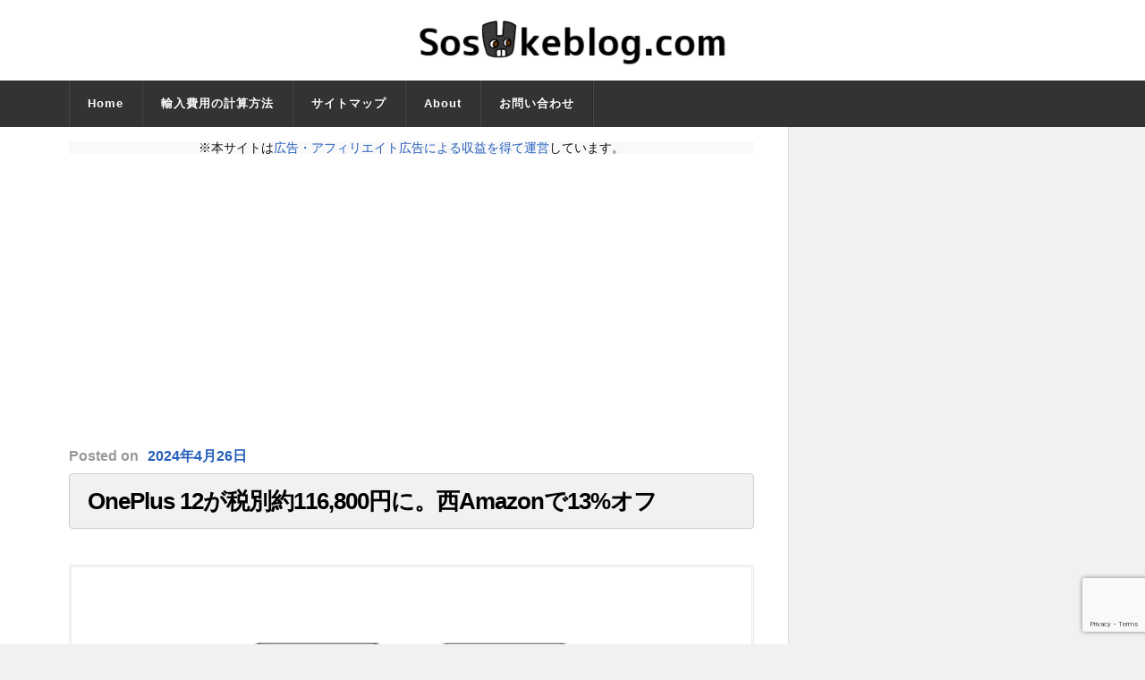

--- FILE ---
content_type: text/html; charset=UTF-8
request_url: https://sosukeblog.com/2024/04/26/113479/
body_size: 18201
content:
<!DOCTYPE html>

<html class="no-js" lang="ja">

	<head profile="http://gmpg.org/xfn/11">
		
		<meta http-equiv="Content-Type" content="text/html; charset=UTF-8" />
		<meta name="viewport" content="width=device-width, initial-scale=1.0, maximum-scale=1.0" >
		 
		<title>OnePlus 12が税別約116,800円に。西Amazonで13%オフ &#8211; そうすけブログ.com</title>
<meta name='robots' content='max-image-preview:large' />
	<style>img:is([sizes="auto" i], [sizes^="auto," i]) { contain-intrinsic-size: 3000px 1500px }</style>
	<script>document.documentElement.className = document.documentElement.className.replace("no-js","js");</script>
<link rel="alternate" type="application/rss+xml" title="そうすけブログ.com &raquo; フィード" href="https://sosukeblog.com/feed/" />
<link rel="alternate" type="application/rss+xml" title="そうすけブログ.com &raquo; コメントフィード" href="https://sosukeblog.com/comments/feed/" />
<script type="text/javascript">
/* <![CDATA[ */
window._wpemojiSettings = {"baseUrl":"https:\/\/s.w.org\/images\/core\/emoji\/16.0.1\/72x72\/","ext":".png","svgUrl":"https:\/\/s.w.org\/images\/core\/emoji\/16.0.1\/svg\/","svgExt":".svg","source":{"concatemoji":"https:\/\/sosukeblog.com\/wp-includes\/js\/wp-emoji-release.min.js?ver=6.8.3"}};
/*! This file is auto-generated */
!function(s,n){var o,i,e;function c(e){try{var t={supportTests:e,timestamp:(new Date).valueOf()};sessionStorage.setItem(o,JSON.stringify(t))}catch(e){}}function p(e,t,n){e.clearRect(0,0,e.canvas.width,e.canvas.height),e.fillText(t,0,0);var t=new Uint32Array(e.getImageData(0,0,e.canvas.width,e.canvas.height).data),a=(e.clearRect(0,0,e.canvas.width,e.canvas.height),e.fillText(n,0,0),new Uint32Array(e.getImageData(0,0,e.canvas.width,e.canvas.height).data));return t.every(function(e,t){return e===a[t]})}function u(e,t){e.clearRect(0,0,e.canvas.width,e.canvas.height),e.fillText(t,0,0);for(var n=e.getImageData(16,16,1,1),a=0;a<n.data.length;a++)if(0!==n.data[a])return!1;return!0}function f(e,t,n,a){switch(t){case"flag":return n(e,"\ud83c\udff3\ufe0f\u200d\u26a7\ufe0f","\ud83c\udff3\ufe0f\u200b\u26a7\ufe0f")?!1:!n(e,"\ud83c\udde8\ud83c\uddf6","\ud83c\udde8\u200b\ud83c\uddf6")&&!n(e,"\ud83c\udff4\udb40\udc67\udb40\udc62\udb40\udc65\udb40\udc6e\udb40\udc67\udb40\udc7f","\ud83c\udff4\u200b\udb40\udc67\u200b\udb40\udc62\u200b\udb40\udc65\u200b\udb40\udc6e\u200b\udb40\udc67\u200b\udb40\udc7f");case"emoji":return!a(e,"\ud83e\udedf")}return!1}function g(e,t,n,a){var r="undefined"!=typeof WorkerGlobalScope&&self instanceof WorkerGlobalScope?new OffscreenCanvas(300,150):s.createElement("canvas"),o=r.getContext("2d",{willReadFrequently:!0}),i=(o.textBaseline="top",o.font="600 32px Arial",{});return e.forEach(function(e){i[e]=t(o,e,n,a)}),i}function t(e){var t=s.createElement("script");t.src=e,t.defer=!0,s.head.appendChild(t)}"undefined"!=typeof Promise&&(o="wpEmojiSettingsSupports",i=["flag","emoji"],n.supports={everything:!0,everythingExceptFlag:!0},e=new Promise(function(e){s.addEventListener("DOMContentLoaded",e,{once:!0})}),new Promise(function(t){var n=function(){try{var e=JSON.parse(sessionStorage.getItem(o));if("object"==typeof e&&"number"==typeof e.timestamp&&(new Date).valueOf()<e.timestamp+604800&&"object"==typeof e.supportTests)return e.supportTests}catch(e){}return null}();if(!n){if("undefined"!=typeof Worker&&"undefined"!=typeof OffscreenCanvas&&"undefined"!=typeof URL&&URL.createObjectURL&&"undefined"!=typeof Blob)try{var e="postMessage("+g.toString()+"("+[JSON.stringify(i),f.toString(),p.toString(),u.toString()].join(",")+"));",a=new Blob([e],{type:"text/javascript"}),r=new Worker(URL.createObjectURL(a),{name:"wpTestEmojiSupports"});return void(r.onmessage=function(e){c(n=e.data),r.terminate(),t(n)})}catch(e){}c(n=g(i,f,p,u))}t(n)}).then(function(e){for(var t in e)n.supports[t]=e[t],n.supports.everything=n.supports.everything&&n.supports[t],"flag"!==t&&(n.supports.everythingExceptFlag=n.supports.everythingExceptFlag&&n.supports[t]);n.supports.everythingExceptFlag=n.supports.everythingExceptFlag&&!n.supports.flag,n.DOMReady=!1,n.readyCallback=function(){n.DOMReady=!0}}).then(function(){return e}).then(function(){var e;n.supports.everything||(n.readyCallback(),(e=n.source||{}).concatemoji?t(e.concatemoji):e.wpemoji&&e.twemoji&&(t(e.twemoji),t(e.wpemoji)))}))}((window,document),window._wpemojiSettings);
/* ]]> */
</script>
<style id='wp-emoji-styles-inline-css' type='text/css'>

	img.wp-smiley, img.emoji {
		display: inline !important;
		border: none !important;
		box-shadow: none !important;
		height: 1em !important;
		width: 1em !important;
		margin: 0 0.07em !important;
		vertical-align: -0.1em !important;
		background: none !important;
		padding: 0 !important;
	}
</style>
<link rel='stylesheet' id='wp-block-library-css' href='https://sosukeblog.com/wp-includes/css/dist/block-library/style.min.css?ver=6.8.3' type='text/css' media='all' />
<style id='classic-theme-styles-inline-css' type='text/css'>
/*! This file is auto-generated */
.wp-block-button__link{color:#fff;background-color:#32373c;border-radius:9999px;box-shadow:none;text-decoration:none;padding:calc(.667em + 2px) calc(1.333em + 2px);font-size:1.125em}.wp-block-file__button{background:#32373c;color:#fff;text-decoration:none}
</style>
<style id='global-styles-inline-css' type='text/css'>
:root{--wp--preset--aspect-ratio--square: 1;--wp--preset--aspect-ratio--4-3: 4/3;--wp--preset--aspect-ratio--3-4: 3/4;--wp--preset--aspect-ratio--3-2: 3/2;--wp--preset--aspect-ratio--2-3: 2/3;--wp--preset--aspect-ratio--16-9: 16/9;--wp--preset--aspect-ratio--9-16: 9/16;--wp--preset--color--black: #000000;--wp--preset--color--cyan-bluish-gray: #abb8c3;--wp--preset--color--white: #ffffff;--wp--preset--color--pale-pink: #f78da7;--wp--preset--color--vivid-red: #cf2e2e;--wp--preset--color--luminous-vivid-orange: #ff6900;--wp--preset--color--luminous-vivid-amber: #fcb900;--wp--preset--color--light-green-cyan: #7bdcb5;--wp--preset--color--vivid-green-cyan: #00d084;--wp--preset--color--pale-cyan-blue: #8ed1fc;--wp--preset--color--vivid-cyan-blue: #0693e3;--wp--preset--color--vivid-purple: #9b51e0;--wp--preset--gradient--vivid-cyan-blue-to-vivid-purple: linear-gradient(135deg,rgba(6,147,227,1) 0%,rgb(155,81,224) 100%);--wp--preset--gradient--light-green-cyan-to-vivid-green-cyan: linear-gradient(135deg,rgb(122,220,180) 0%,rgb(0,208,130) 100%);--wp--preset--gradient--luminous-vivid-amber-to-luminous-vivid-orange: linear-gradient(135deg,rgba(252,185,0,1) 0%,rgba(255,105,0,1) 100%);--wp--preset--gradient--luminous-vivid-orange-to-vivid-red: linear-gradient(135deg,rgba(255,105,0,1) 0%,rgb(207,46,46) 100%);--wp--preset--gradient--very-light-gray-to-cyan-bluish-gray: linear-gradient(135deg,rgb(238,238,238) 0%,rgb(169,184,195) 100%);--wp--preset--gradient--cool-to-warm-spectrum: linear-gradient(135deg,rgb(74,234,220) 0%,rgb(151,120,209) 20%,rgb(207,42,186) 40%,rgb(238,44,130) 60%,rgb(251,105,98) 80%,rgb(254,248,76) 100%);--wp--preset--gradient--blush-light-purple: linear-gradient(135deg,rgb(255,206,236) 0%,rgb(152,150,240) 100%);--wp--preset--gradient--blush-bordeaux: linear-gradient(135deg,rgb(254,205,165) 0%,rgb(254,45,45) 50%,rgb(107,0,62) 100%);--wp--preset--gradient--luminous-dusk: linear-gradient(135deg,rgb(255,203,112) 0%,rgb(199,81,192) 50%,rgb(65,88,208) 100%);--wp--preset--gradient--pale-ocean: linear-gradient(135deg,rgb(255,245,203) 0%,rgb(182,227,212) 50%,rgb(51,167,181) 100%);--wp--preset--gradient--electric-grass: linear-gradient(135deg,rgb(202,248,128) 0%,rgb(113,206,126) 100%);--wp--preset--gradient--midnight: linear-gradient(135deg,rgb(2,3,129) 0%,rgb(40,116,252) 100%);--wp--preset--font-size--small: 13px;--wp--preset--font-size--medium: 20px;--wp--preset--font-size--large: 36px;--wp--preset--font-size--x-large: 42px;--wp--preset--spacing--20: 0.44rem;--wp--preset--spacing--30: 0.67rem;--wp--preset--spacing--40: 1rem;--wp--preset--spacing--50: 1.5rem;--wp--preset--spacing--60: 2.25rem;--wp--preset--spacing--70: 3.38rem;--wp--preset--spacing--80: 5.06rem;--wp--preset--shadow--natural: 6px 6px 9px rgba(0, 0, 0, 0.2);--wp--preset--shadow--deep: 12px 12px 50px rgba(0, 0, 0, 0.4);--wp--preset--shadow--sharp: 6px 6px 0px rgba(0, 0, 0, 0.2);--wp--preset--shadow--outlined: 6px 6px 0px -3px rgba(255, 255, 255, 1), 6px 6px rgba(0, 0, 0, 1);--wp--preset--shadow--crisp: 6px 6px 0px rgba(0, 0, 0, 1);}:where(.is-layout-flex){gap: 0.5em;}:where(.is-layout-grid){gap: 0.5em;}body .is-layout-flex{display: flex;}.is-layout-flex{flex-wrap: wrap;align-items: center;}.is-layout-flex > :is(*, div){margin: 0;}body .is-layout-grid{display: grid;}.is-layout-grid > :is(*, div){margin: 0;}:where(.wp-block-columns.is-layout-flex){gap: 2em;}:where(.wp-block-columns.is-layout-grid){gap: 2em;}:where(.wp-block-post-template.is-layout-flex){gap: 1.25em;}:where(.wp-block-post-template.is-layout-grid){gap: 1.25em;}.has-black-color{color: var(--wp--preset--color--black) !important;}.has-cyan-bluish-gray-color{color: var(--wp--preset--color--cyan-bluish-gray) !important;}.has-white-color{color: var(--wp--preset--color--white) !important;}.has-pale-pink-color{color: var(--wp--preset--color--pale-pink) !important;}.has-vivid-red-color{color: var(--wp--preset--color--vivid-red) !important;}.has-luminous-vivid-orange-color{color: var(--wp--preset--color--luminous-vivid-orange) !important;}.has-luminous-vivid-amber-color{color: var(--wp--preset--color--luminous-vivid-amber) !important;}.has-light-green-cyan-color{color: var(--wp--preset--color--light-green-cyan) !important;}.has-vivid-green-cyan-color{color: var(--wp--preset--color--vivid-green-cyan) !important;}.has-pale-cyan-blue-color{color: var(--wp--preset--color--pale-cyan-blue) !important;}.has-vivid-cyan-blue-color{color: var(--wp--preset--color--vivid-cyan-blue) !important;}.has-vivid-purple-color{color: var(--wp--preset--color--vivid-purple) !important;}.has-black-background-color{background-color: var(--wp--preset--color--black) !important;}.has-cyan-bluish-gray-background-color{background-color: var(--wp--preset--color--cyan-bluish-gray) !important;}.has-white-background-color{background-color: var(--wp--preset--color--white) !important;}.has-pale-pink-background-color{background-color: var(--wp--preset--color--pale-pink) !important;}.has-vivid-red-background-color{background-color: var(--wp--preset--color--vivid-red) !important;}.has-luminous-vivid-orange-background-color{background-color: var(--wp--preset--color--luminous-vivid-orange) !important;}.has-luminous-vivid-amber-background-color{background-color: var(--wp--preset--color--luminous-vivid-amber) !important;}.has-light-green-cyan-background-color{background-color: var(--wp--preset--color--light-green-cyan) !important;}.has-vivid-green-cyan-background-color{background-color: var(--wp--preset--color--vivid-green-cyan) !important;}.has-pale-cyan-blue-background-color{background-color: var(--wp--preset--color--pale-cyan-blue) !important;}.has-vivid-cyan-blue-background-color{background-color: var(--wp--preset--color--vivid-cyan-blue) !important;}.has-vivid-purple-background-color{background-color: var(--wp--preset--color--vivid-purple) !important;}.has-black-border-color{border-color: var(--wp--preset--color--black) !important;}.has-cyan-bluish-gray-border-color{border-color: var(--wp--preset--color--cyan-bluish-gray) !important;}.has-white-border-color{border-color: var(--wp--preset--color--white) !important;}.has-pale-pink-border-color{border-color: var(--wp--preset--color--pale-pink) !important;}.has-vivid-red-border-color{border-color: var(--wp--preset--color--vivid-red) !important;}.has-luminous-vivid-orange-border-color{border-color: var(--wp--preset--color--luminous-vivid-orange) !important;}.has-luminous-vivid-amber-border-color{border-color: var(--wp--preset--color--luminous-vivid-amber) !important;}.has-light-green-cyan-border-color{border-color: var(--wp--preset--color--light-green-cyan) !important;}.has-vivid-green-cyan-border-color{border-color: var(--wp--preset--color--vivid-green-cyan) !important;}.has-pale-cyan-blue-border-color{border-color: var(--wp--preset--color--pale-cyan-blue) !important;}.has-vivid-cyan-blue-border-color{border-color: var(--wp--preset--color--vivid-cyan-blue) !important;}.has-vivid-purple-border-color{border-color: var(--wp--preset--color--vivid-purple) !important;}.has-vivid-cyan-blue-to-vivid-purple-gradient-background{background: var(--wp--preset--gradient--vivid-cyan-blue-to-vivid-purple) !important;}.has-light-green-cyan-to-vivid-green-cyan-gradient-background{background: var(--wp--preset--gradient--light-green-cyan-to-vivid-green-cyan) !important;}.has-luminous-vivid-amber-to-luminous-vivid-orange-gradient-background{background: var(--wp--preset--gradient--luminous-vivid-amber-to-luminous-vivid-orange) !important;}.has-luminous-vivid-orange-to-vivid-red-gradient-background{background: var(--wp--preset--gradient--luminous-vivid-orange-to-vivid-red) !important;}.has-very-light-gray-to-cyan-bluish-gray-gradient-background{background: var(--wp--preset--gradient--very-light-gray-to-cyan-bluish-gray) !important;}.has-cool-to-warm-spectrum-gradient-background{background: var(--wp--preset--gradient--cool-to-warm-spectrum) !important;}.has-blush-light-purple-gradient-background{background: var(--wp--preset--gradient--blush-light-purple) !important;}.has-blush-bordeaux-gradient-background{background: var(--wp--preset--gradient--blush-bordeaux) !important;}.has-luminous-dusk-gradient-background{background: var(--wp--preset--gradient--luminous-dusk) !important;}.has-pale-ocean-gradient-background{background: var(--wp--preset--gradient--pale-ocean) !important;}.has-electric-grass-gradient-background{background: var(--wp--preset--gradient--electric-grass) !important;}.has-midnight-gradient-background{background: var(--wp--preset--gradient--midnight) !important;}.has-small-font-size{font-size: var(--wp--preset--font-size--small) !important;}.has-medium-font-size{font-size: var(--wp--preset--font-size--medium) !important;}.has-large-font-size{font-size: var(--wp--preset--font-size--large) !important;}.has-x-large-font-size{font-size: var(--wp--preset--font-size--x-large) !important;}
:where(.wp-block-post-template.is-layout-flex){gap: 1.25em;}:where(.wp-block-post-template.is-layout-grid){gap: 1.25em;}
:where(.wp-block-columns.is-layout-flex){gap: 2em;}:where(.wp-block-columns.is-layout-grid){gap: 2em;}
:root :where(.wp-block-pullquote){font-size: 1.5em;line-height: 1.6;}
</style>
<link rel='stylesheet' id='contact-form-7-css' href='https://sosukeblog.com/wp-content/plugins/contact-form-7/includes/css/styles.css?ver=6.1' type='text/css' media='all' />
<link rel='stylesheet' id='toc-screen-css' href='https://sosukeblog.com/wp-content/plugins/table-of-contents-plus/screen.min.css?ver=2411.1' type='text/css' media='all' />
<style id='toc-screen-inline-css' type='text/css'>
div#toc_container {width: 75%;}
</style>
<link rel='stylesheet' id='rowling_googleFonts-css' href='//fonts.googleapis.com/css?family=Lato%3A400%2C700%2C900%2C400italic%2C700italic%7CMerriweather%3A700%2C900%2C400italic&#038;ver=6.8.3' type='text/css' media='all' />
<link rel='stylesheet' id='rowling_fontawesome-css' href='https://sosukeblog.com/wp-content/themes/rowling/fa/css/font-awesome.css?ver=6.8.3' type='text/css' media='all' />
<link rel='stylesheet' id='rowling_style-css' href='https://sosukeblog.com/wp-content/themes/rowling/style.css?ver=6.8.3' type='text/css' media='all' />
<script type="text/javascript" src="https://sosukeblog.com/wp-includes/js/jquery/jquery.min.js?ver=3.7.1" id="jquery-core-js"></script>
<script type="text/javascript" src="https://sosukeblog.com/wp-includes/js/jquery/jquery-migrate.min.js?ver=3.4.1" id="jquery-migrate-js"></script>
<link rel="https://api.w.org/" href="https://sosukeblog.com/wp-json/" /><link rel="alternate" title="JSON" type="application/json" href="https://sosukeblog.com/wp-json/wp/v2/posts/113479" /><link rel="EditURI" type="application/rsd+xml" title="RSD" href="https://sosukeblog.com/xmlrpc.php?rsd" />
<meta name="generator" content="WordPress 6.8.3" />
<link rel="canonical" href="https://sosukeblog.com/2024/04/26/113479/" />
<link rel='shortlink' href='https://sosukeblog.com/?p=113479' />
<link rel="alternate" title="oEmbed (JSON)" type="application/json+oembed" href="https://sosukeblog.com/wp-json/oembed/1.0/embed?url=https%3A%2F%2Fsosukeblog.com%2F2024%2F04%2F26%2F113479%2F" />
<link rel="alternate" title="oEmbed (XML)" type="text/xml+oembed" href="https://sosukeblog.com/wp-json/oembed/1.0/embed?url=https%3A%2F%2Fsosukeblog.com%2F2024%2F04%2F26%2F113479%2F&#038;format=xml" />
      
	      <!-- Customizer CSS --> 
	      
	      <style type="text/css">
	           	           	           
	           	           	           	           	           	           
	           	           	           	           	           	           	           	           
	           	           
	           	           	           	           	           	           	           	           	           	           				
	           	           	           	           				
	      </style> 
	      
	      <!--/Customizer CSS-->
	      
      <link rel="icon" href="https://sosukeblog.com/wp-content/uploads/2015/12/cropped-blog_header_clear-32x32.png" sizes="32x32" />
<link rel="icon" href="https://sosukeblog.com/wp-content/uploads/2015/12/cropped-blog_header_clear-192x192.png" sizes="192x192" />
<link rel="apple-touch-icon" href="https://sosukeblog.com/wp-content/uploads/2015/12/cropped-blog_header_clear-180x180.png" />
<meta name="msapplication-TileImage" content="https://sosukeblog.com/wp-content/uploads/2015/12/cropped-blog_header_clear-270x270.png" />
	
<script async src="//pagead2.googlesyndication.com/pagead/js/adsbygoogle.js"></script>
<script>
  (adsbygoogle = window.adsbygoogle || []).push({
    google_ad_client: "ca-pub-4255124100745205",
    enable_page_level_ads: true
  });
</script>

<!-- ここからOGP -->
<meta property="og:type" content="blog">
<meta property="og:description" content="">
<meta property="og:title" content="OnePlus 12が税別約116,800円に。西Amazonで13%オフ">
<meta property="og:url" content="https://sosukeblog.com/2024/04/26/113479/">
<meta property="og:image" content="https://sosukeblog.com/wp-content/uploads/2024/01/20240124_001.jpg">
<meta property="og:site_name" content="そうすけブログ.com">
<meta property="fb:admins" content="100007674883436">
<meta property="fb:app_id" content="360422090803688">
<!-- ここまでOGP -->

<!-- Booking.comのメタタグここから -->
<meta name='B-verify' content='09f6389812f25587d51b0d57479bc8820f64a8d8' />
<!-- Booking.comのメタタグここまで -->


<!-- Google AdSense自動広告 のタグここから -->		
<script async src="//pagead2.googlesyndication.com/pagead/js/adsbygoogle.js"></script>
<script>
     (adsbygoogle = window.adsbygoogle || []).push({
          google_ad_client: "ca-pub-4255124100745205",
          enable_page_level_ads: true
     });
</script>
<!-- Google AdSense自動広告 のタグここまで -->
		
<!-- Google Analytics UA（〜2023年6月30日） のタグここから -->
<!-- Google tag (gtag.js) -->
<script async src="https://www.googletagmanager.com/gtag/js?id=UA-46638062-1"></script>
<script>
  window.dataLayer = window.dataLayer || [];
  function gtag(){dataLayer.push(arguments);}
  gtag('js', new Date());

  gtag('config', 'UA-46638062-1');
</script>
<!-- Google Analytics UA（〜2023年6月30日） のタグここまで -->
		
		
<!-- Google Analytics4（2023年7月1日〜） のタグここから -->
<!-- Google tag (gtag.js) -->
<script async src="https://www.googletagmanager.com/gtag/js?id=G-V8J2XC7422"></script>
<script>
  window.dataLayer = window.dataLayer || [];
  function gtag(){dataLayer.push(arguments);}
  gtag('js', new Date());

  gtag('config', 'G-V8J2XC7422');
</script>
<!-- Google Analytics4（2023年7月1日〜） のタグここまで -->

		
<!-- Microsoft Clarity のタグここから -->		
<script type="text/javascript">
    (function(c,l,a,r,i,t,y){
        c[a]=c[a]||function(){(c[a].q=c[a].q||[]).push(arguments)};
        t=l.createElement(r);t.async=1;t.src="https://www.clarity.ms/tag/"+i;
        y=l.getElementsByTagName(r)[0];y.parentNode.insertBefore(t,y);
    })(window, document, "clarity", "script", "6vkusfy9jr");
</script>
		<!-- Microsoft Clarity のタグここまで -->		

		
	</head>
	
	<body class="wp-singular post-template-default single single-post postid-113479 single-format-standard wp-theme-rowling has-featured-image">
		
				
		<div class="search-container">
			
			<div class="section-inner">
			
				<form method="get" class="search-form" id="search-form" action="https://sosukeblog.com/">
	<input type="search" class="search-field" placeholder="Search form" name="s" id="s" /> 
	<button type="submit" class="search-button"><div class="fa fw fa-search"></div></button>
</form>			
			</div> <!-- /section-inner -->
			
		</div> <!-- /search-container -->
		
		<div class="header-wrapper">
		
			<div class="header">
					
				<div class="section-inner">
				
									
				        <a class="blog-logo" href='https://sosukeblog.com/' title='そうすけブログ.com &mdash; ガジェットを買い漁って楽しむ人のためのブログ' rel='home'>
				        	<img src='https://sosukeblog.com/wp-content/uploads/2016/02/Screenshot-2016-02-14-at-05.37.35.png' alt='そうすけブログ.com'>
				        </a>
				
										
					<div class="nav-toggle">
						
						<div class="bars">
							<div class="bar"></div>
							<div class="bar"></div>
							<div class="bar"></div>
						</div>
						
					</div> <!-- /nav-toggle -->
				
				</div> <!-- /section-inner -->
				
			</div> <!-- /header -->
			
			<div class="navigation">
				
				<div class="section-inner">
					
					<ul class="primary-menu">
						
						<li id="menu-item-6337" class="menu-item menu-item-type-custom menu-item-object-custom menu-item-home menu-item-6337"><a href="https://sosukeblog.com">Home</a></li>
<li id="menu-item-21004" class="menu-item menu-item-type-custom menu-item-object-custom menu-item-21004"><a href="https://sosukeblog.com/2016/03/16/20982/">輸入費用の計算方法</a></li>
<li id="menu-item-8479" class="menu-item menu-item-type-post_type menu-item-object-page menu-item-8479"><a href="https://sosukeblog.com/sitemap/">サイトマップ</a></li>
<li id="menu-item-8483" class="menu-item menu-item-type-post_type menu-item-object-page menu-item-8483"><a href="https://sosukeblog.com/about-sosukeblog/">About</a></li>
<li id="menu-item-20808" class="menu-item menu-item-type-post_type menu-item-object-page menu-item-20808"><a href="https://sosukeblog.com/contact-form/">お問い合わせ</a></li>
															
					</ul>
					
					<div class="clear"></div>
					
				</div>
				
			</div> <!-- /navigation -->
				
			<ul class="mobile-menu">
				
				<li class="menu-item menu-item-type-custom menu-item-object-custom menu-item-home menu-item-6337"><a href="https://sosukeblog.com">Home</a></li>
<li class="menu-item menu-item-type-custom menu-item-object-custom menu-item-21004"><a href="https://sosukeblog.com/2016/03/16/20982/">輸入費用の計算方法</a></li>
<li class="menu-item menu-item-type-post_type menu-item-object-page menu-item-8479"><a href="https://sosukeblog.com/sitemap/">サイトマップ</a></li>
<li class="menu-item menu-item-type-post_type menu-item-object-page menu-item-8483"><a href="https://sosukeblog.com/about-sosukeblog/">About</a></li>
<li class="menu-item menu-item-type-post_type menu-item-object-page menu-item-20808"><a href="https://sosukeblog.com/contact-form/">お問い合わせ</a></li>
				
			</ul> <!-- /mobile-menu -->
				
		</div> <!-- /header-wrapper --><div class="wrapper section-inner">

	<div class="content">
		
<!-- 広告・アフィリエイトリンクのに関する案内 ここから -->
<p style="background-color:#f9f9f9; text-align:center;">※本サイトは<a href="https://sosukeblog.com/about-sosukeblog/#affiliate" rel="noopener" target="_blank">広告・アフィリエイト広告による収益を得て運営</a>しています。</p>
<!-- 広告・アフィリエイトリンクのに関する案内 ここまで -->


						
<div class="single_g_ad_otitle">
<script async src="//pagead2.googlesyndication.com/pagead/js/adsbygoogle.js"></script>
<!-- R13_Rowling_記事ページ_記事タイトル直下（レスポンシブ） -->
<ins class="adsbygoogle"
     style="display:block"
     data-ad-client="ca-pub-4255124100745205"
     data-ad-slot="2315535373"
     data-ad-format="auto"></ins>
<script>
(adsbygoogle = window.adsbygoogle || []).push({});
</script>
</div>
								        
				
			<div id="post-113479" class="single post-113479 post type-post status-publish format-standard has-post-thumbnail hentry category-2721 tag-amazon-es tag-android tag-cph2581 tag-dolby-atmos tag-dolby-vision tag-esim tag-hasselblad tag-oneplus tag-oneplus-12 tag-oxygen-os tag-qi tag-snapdragon-8-gen-3 tag-usb-type-c tag-smartphone tag-triple-cam tag-punch-hole-design tag-576 tag-organic-light-emitting-diode-display tag-ip65 tag-4442">

					<div class="post-meta">
						<span class="resp">Posted</span><span class="post-meta-date"> on <a href="https://sosukeblog.com/2024/04/26/113479/">2024年4月26日</a></span> 											</div> <!-- /post-meta -->

				<div class="post-header">
															
											
					    <h1 class="post-title"><a href="https://sosukeblog.com/2024/04/26/113479/" title="OnePlus 12が税別約116,800円に。西Amazonで13%オフ">OnePlus 12が税別約116,800円に。西Amazonで13%オフ</a></h1>
					    
										
					
				</div> <!-- /post-header -->

				<div class="clear"></div>
									
				<div class="post-inner">

						
						<div class="post-content">
						
							<p><img fetchpriority="high" decoding="async" src="[data-uri]" data-src="https://sosukeblog.com/wp-content/uploads/2024/01/20240124_001.jpg" alt="OnePlus 12 Silky Black" width="800" height="533" class="alignnone size-full wp-image-111266" srcset="https://sosukeblog.com/wp-content/uploads/2024/01/20240124_001.jpg 800w, https://sosukeblog.com/wp-content/uploads/2024/01/20240124_001-768x512.jpg 768w" sizes="(max-width: 800px) 100vw, 800px" /><noscript><img fetchpriority="high" decoding="async" src="https://sosukeblog.com/wp-content/uploads/2024/01/20240124_001.jpg" alt="OnePlus 12 Silky Black" width="800" height="533" class="alignnone size-full wp-image-111266" srcset="https://sosukeblog.com/wp-content/uploads/2024/01/20240124_001.jpg 800w, https://sosukeblog.com/wp-content/uploads/2024/01/20240124_001-768x512.jpg 768w" sizes="(max-width: 800px) 100vw, 800px" /></noscript></p>
<p>スペイン向け通販サイト<span style="font-weight:bold;">Amazon.esにて「OnePlus 12」が税別価格698.93ユーロ（約116,800円）で割引販売</span>されています。</p>
<p><span style="font-weight:bold;">海外現地向け価格から13%オフの特価</span>です。</p>
<div id="toc_container" class="toc_white no_bullets"><p class="toc_title">記事の目次</p><ul class="toc_list"><li><a href="#i"><span class="toc_number toc_depth_1">1</span> 価格情報</a></li><li><a href="#i-2"><span class="toc_number toc_depth_1">2</span> 製品情報</a><ul><li><a href="#OnePlus_12"><span class="toc_number toc_depth_2">2.1</span> 「OnePlus 12」の特徴</a></li><li><a href="#OnePlus_12-2"><span class="toc_number toc_depth_2">2.2</span> 「OnePlus 12」の技術仕様</a></li></ul></li><li><a href="#i-3"><span class="toc_number toc_depth_1">3</span> 補足情報</a><ul><li><a href="#i-4"><span class="toc_number toc_depth_2">3.1</span> 海外アカウントは使いまわし可能</a></li></ul></li></ul></div>


<div class="single_g_ad">
<p>SPONSORED LINK</p>
<script async src="//pagead2.googlesyndication.com/pagead/js/adsbygoogle.js"></script>
<!-- R14_Rowling_記事ページ_記事中（レスポンシブ） -->
<ins class="adsbygoogle"
     style="display:block"
     data-ad-client="ca-pub-4255124100745205"
     data-ad-slot="5269001770"
     data-ad-format="rectangle"></ins>
<script>
(adsbygoogle = window.adsbygoogle || []).push({});
</script>
</div>
<h2><span id="i">価格情報</span></h2>
<p>Amazon.esにて割引販売されているのはOnePlus 12（型番：CPH2581）。</p>
<p>当該商品は欧州仕向けでグローバル仕様のSIMフリー製品。</p>
<p><span style="text-decoration:underline;">OxygenOS</span>、nanoSIMサイズの物理SIMカードスロットを2つ、およびeSIMを搭載します。</p>
<p>セール対象は12GBのシステムメモリや256GBの内蔵ストレージを備えるもの。</p>
<p>本体カラーはSilky Black（シルキーブラック）です。</p>
<p>2024年4月26日（金）時点における価格設定は、VAT（付加価値税）を含む税込価格がEUR845.70（約141,300円）。VATを含まない<span style="font-weight:bold;">税別価格はEUR698.93（約116,800円）。</span></p>
<p>日本国内住所宛てへの配送料、およびデポジット（=輸入時に課せられる輸入消費税などの支払いに充てられる預け金）を加味した<span style="font-weight:bold;">購入費用の概算見積額（日本円建て／ユーロ建て）はそれぞれ以下のとおり</span>です。</p>
<table id="table-basic">
<tr>
<th>配送方法</th>
<th>購入費用<br />(日本円建て)</th>
<th>購入費用<br />(ユーロ建て)</th>
</tr>
<tr>
<td>AmazonGlobal<br />Express<br />(1-5営業日で配達)</td>
<td>138,191円</td>
<td>EUR810.95<br />(約138,500円)</td>
</tr>
</table>
<p>また上記費用は「個人輸入扱いではない」想定で計算された内容。輸入時に個人輸入扱いとされればデポジットの余り分が返金される可能性もあり、<span style="font-weight:bold;">今回の場合だと6,800円前後の後日返金（クレジットカードへの返金処理）も期待</span>できます。</p>
<p>参考までに、OnePlus 12（型番：CPH2581）のスペイン市場向け価格はRAM12GB／ROM256GB搭載品だと税込みでEUR969.00（約161,900円）。税別ではEUR800.83（約133,800円）です。</p>
<p><span style="font-weight:bold;">Amazon.esでは海外現地向け価格から13%オフ（税別でEUR101.90オフ。約17,000円オフ）で割引販売</span>されています。</p>
<p>なお上記価格および発送可能時期は2024年4月26日（金）の9時40分の時点のものであり、変更される場合があります。本商品の購入においては、購入時点でAmazon.esに表示されている価格および発送可能時期の情報が適用されます。</p>
<div class="package"><span style="text-decoration:underline;">★Amazon（アマゾン）の商品ページはこちら</span><br /><a href="https://amzn.to/3ObSRvq" target="_blank" rel="noopener">Amazon.es | OnePlus 12（CPH2581）</a></div>
<p>（Source：<a href="https://amzn.to/3ObSRvq" rel="noopener noreferrer" target="_blank">Amazon.es</a>）</p>
<h2><span id="i-2">製品情報</span></h2>
<h3><span id="OnePlus_12">「OnePlus 12」の特徴</span></h3>
<p>OnePlus 12（ワンプラストゥエルブ）はOnePlus Technology (Shenzhen)（ワンプラステクノロジーシェンツェン）が2023年12月に中国本土市場向け、2024年1月にはグローバル市場向けにも発表していたスマートフォン。</p>
<p>2024年4月26日（金）現在、日本国内では未発売の製品です。</p>
<p>本体はIP65等級の防塵耐水設計。</p>
<p>ベゼルレスデザインの前面にはアスペクト比（縦横比）が19.8:9で、6.82インチ・2K+解像度（3168×1440ドット）の有機ELディスプレイを搭載します。ディスプレイ上部（中央の位置）にはインカメラを配置するための“パンチホール”付きです。</p>
<p>狭額縁や縦長画面といった要素を取り入れ、大画面と持ちやすさの両立が図られています。穴開きデザインを採用することでフロントパネルにおける画面占有率も93.5%まで高められています。</p>
<p>ディスプレイは最大リフレッシュレート120Hz（=1秒間に最大120回の表示書き換え）および最大タッチサンプリングレート240Hz（=1秒間に最大240回のタッチ検出）の高速駆動に対応。残像感を抑えた滑らかな映像描画性能、操作を遅延なく受け付ける検知性能を備えます。</p>
<p>音響機能面では映像業界でよく知られる3D音響技術「Dolby Atmos（ドルビーアトモス）」に対応。内蔵スピーカーなどにて、立体的で臨場感あるサラウンドサウンドが楽しめます。</p>
<p>OSはAndroid 14がベースのカスタムOSが搭載されています。出荷時点でのソフトウェアバージョンは中国本土市場向け製品ではColorOS 14、その他の地域向け製品にはOxygenOS 14が採用されています。</p>
<p>チップセットはQualcomm（クアルコム）のSnapdragon 8 Gen 3 モバイルプラットフォームを搭載します。</p>
<p>筐体内部には独自設計の冷却システムも備えており、発熱によるパフォーマンスの低下が抑制されています。</p>
<p>内蔵するバッテリーの容量は5,400mAh。</p>
<p>充電時などに使用する外部入出力端子の形状はUSB Type-Cです。</p>
<p>Qi（チー）規格に準拠した無線充電にも対応。互換性のあるワイヤレス充電機器があれば“置くだけ充電”も利用可能です。</p>
<p>急速充電は有線充電・無線充電の両方で利用できます。<span style="text-decoration:underline;">欧州市場向けの製品では最大100W入力の有線急速充電「100W SUPERVOOC（100ワットスーパーヴォーク）」</span>、および最大50W入力の無線急速充電「50W AIRVOOC（50ワットエアヴォーク）」をサポート。それぞれ互換性のある充電機器なら充電時間を短縮できます。</p>
<p>100W入力の有線急速充電ならバッテリー残量を26分で100%まで満たせるとうたいます。50W入力の無線急速充電ではバッテリー残量を55分で100%まで満たせるともうたいます。</p>
<p>アウトカメラは超広角+広角+望遠のトリプル設計（3眼設計）。Hasselblad（ハッセルブラッド）と共同で開発されています。</p>
<p>各カメラの構成は、超広角カメラが4,800万画素のイメージセンサーにf/2.2のレンズ、広角カメラが5,000万画素のセンサーにf/1.6のレンズ、望遠カメラは6,400万画素のセンサーにf/2.6のレンズという内容です。</p>
<p>超広角カメラの画角は114度。マクロ撮影にも対応しており、3.5cm（3.5センチメートル）の至近距離から被写体の細部を大きくくっきりと記録できます。</p>
<p>望遠カメラには潜望鏡型（ペリスコープ型）が採用されています。望遠倍率は（広角カメラ比で）光学3倍ズーム相当です。6,400万画素のセンサーの中央部分をクロップ（切り出し）して使う“In-sensor zoom（インセンサーズーム）”機能も備えており、光学6倍ズーム相当での撮影も可能です。デジタルズームも使えば望遠倍率は最大120倍まで拡張できます。</p>
<p>インカメラはシングル設計（単眼設計）。3,200万画素のイメージセンサーにf/2.4のレンズという組み合わせです。</p>
<p>端末のロック解除などに使える生体認証機能として、画面一体型センサーによる指紋認証、インカメラでの顔認証をサポートします。</p>
<div class="package"><span style="text-decoration:underline;">★Amazon（アマゾン）の商品ページはこちら</span><br /><a href="https://amzn.to/3ObSRvq" target="_blank" rel="noopener">Amazon.es | OnePlus 12（CPH2581）</a></div>
<h3><span id="OnePlus_12-2">「OnePlus 12」の技術仕様</span></h3>
<p><a href="https://www.oneplus.com/es/12/specs" rel="noopener" target="_blank">OnePlus公式サイト（スペイン向け）の製品ページ</a>などにて確認できる、OnePlus 12（型番：CPH2581）のおもな仕様情報は次のとおり。</p>
<table id="spec-responsive">
<caption>OnePlus 12（CPH2581）のスペック表</caption>
<tbody>
<tr>
<th colspan="3">外寸と重量</th>
</tr>
<tr>
<td colspan="2" class="index-common">高さ</td>
<td>164.3mm</td>
</tr>
<tr>
<td colspan="2" class="index-common">横幅</td>
<td>75.8mm</td>
</tr>
<tr>
<td colspan="2" class="index-common">厚さ</td>
<td>9.15mm</td>
</tr>
<tr>
<td colspan="2" class="index-common">重さ</td>
<td>220g</td>
</tr>
<tr>
<th colspan="3">システム</th>
</tr>
<tr>
<td colspan="2" class="index-common">OS</td>
<td>OxygenOS 14.0 based on Android 14</td>
</tr>
<tr>
<td colspan="2" class="index-common">SoC</td>
<td>Qualcomm Snapdragon 8 Gen 3<br />Octa-Core（8コア）<br />（<a href="https://sosukeblog.com/2015/05/23/11222/" rel="noopener" target="_blank">※Snapdragon モバイルプラットフォームシリーズの仕様一覧</a>）</td>
</tr>
<tr>
<td colspan="2" class="index-common">RAM</td>
<td>次のいずれか</p>
<ul>
<li>12GB</li>
<li>16GB</li>
</ul>
</td>
</tr>
<tr>
<td colspan="2" class="index-common">ROM</td>
<td>次のいずれか</p>
<ul>
<li>256GB</li>
<li>512GB</li>
</ul>
</td>
</tr>
<tr>
<td colspan="2" class="index-common">外部ストレージ</td>
<td>非対応</td>
</tr>
<tr>
<td colspan="2" class="index-common">バッテリー容量</td>
<td>5,400mAh</td>
</tr>
<tr>
<th colspan="3">ディスプレイ</th>
</tr>
<tr>
<td colspan="2" class="index-common">大きさ</td>
<td>6.82インチ</td>
</tr>
<tr>
<td colspan="2" class="index-common">解像度</td>
<td>WQHD+（3168×1440ドット）</td>
</tr>
<tr>
<td colspan="2" class="index-common">種類</td>
<td>120Hz ProXDR Display with LTPO</td>
</tr>
<tr>
<th colspan="3">カメラ</th>
</tr>
<tr>
<td colspan="2" class="index-common">背面カメラ</td>
<td>トリプルカメラ</p>
<ul>
<li>超広角カメラ：4,800万画素</li>
<li>広角カメラ：5,000万画素</li>
<li>望遠カメラ：6,400万画素</li>
</ul>
</td>
</tr>
<tr>
<td colspan="2" class="index-common">前面カメラ</td>
<td>シングルカメラ</p>
<ul>
<li>3,200万画素</li>
</ul>
</td>
</tr>
<tr>
<th colspan="3">SIMカード</th>
</tr>
<tr>
<td colspan="2" class="index-common">種類</td>
<td>
<ul>
<li>nanoSIM × 2</li>
<li>eSIM</li>
</ul>
</td>
</tr>
<tr>
<th colspan="3">通信機能（モバイル）</th>
</tr>
<tr>
<td rowspan=2" class="index-common">5G</td>
<td>FR1</td>
<td>
n1<br />
n2<br />
n3<br />
n5<br />
n7<br />
n8<br />
n12<br />
n20<br />
n25<br />
n28<br />
n30<br />
n38<br />
n40<br />
n41<br />
n66<br />
n71<br />
n77<br />
n78
</td>
</tr>
<tr>
<td>FR2</td>
<td>&#8211;</td>
</tr>
<tr>
<td rowspan="2" class="index-common">4G</td>
<td>FDD-LTE</td>
<td>
Band 1<br />
Band 2<br />
Band 3<br />
Band 4<br />
Band 5<br />
Band 7<br />
Band 8<br />
Band 12<br />
Band 13<br />
Band 17<br />
Band 18<br />
Band 19<br />
Band 20<br />
Band 25<br />
Band 26<br />
Band 28<br />
Band 30<br />
Band 32<br />
Band 66<br />
Band 71
</td>
</tr>
<tr>
<td>TD-LTE</td>
<td>
Band 38<br />
Band 39<br />
Band 40<br />
Band 41<br />
Band 48
</td>
</tr>
<tr>
<td>3G</td>
<td>WCDMA<br />(UMTS)</td>
<td>
Band 1<br />
Band 2<br />
Band 4<br />
Band 5<br />
Band 6<br />
Band 8<br />
Band 19
</td>
</tr>
<tr>
<th colspan="3">通信機能（その他）</th>
</tr>
<tr>
<td colspan="2" class="index-common">Wi-Fi</td>
<td>IEEE802.11 a/b/g/n/ac/ax/be<br />（2.4GHz／5GHz）</td>
</tr>
<tr>
<td colspan="2" class="index-common">Bluetooth</td>
<td>Version 5.4</td>
</tr>
<tr>
<th colspan="3">その他</th>
</tr>
<tr>
<td colspan="2" class="index-common">防塵防水</td>
<td>IP65</td>
</tr>
<tr>
<td colspan="2" class="index-common">おサイフケータイ</td>
<td>非対応</td>
</tr>
<tr>
<td colspan="2" class="index-common">フルセグ／ワンセグ</td>
<td>非対応</td>
</tr>
</tbody>
</table>
<div class="package"><span style="text-decoration:underline;">★Amazon（アマゾン）の商品ページはこちら</span><br /><a href="https://amzn.to/3ObSRvq" target="_blank" rel="noopener">Amazon.es | OnePlus 12（CPH2581）</a></div>
<h2><span id="i-3">補足情報</span></h2>
<h3><span id="i-4">海外アカウントは使いまわし可能</span></h3>
<p>Amazonの日本向けサイト（Amazon.co.jp）で作成したアカウントは、Amazonの海外向けサイトでは使用不可。海外向けのAmazonの利用には別途、海外向けサイトで使えるアカウントの作成が必要です。</p>
<p>ただし例えば米国向けAmazon（Amazon.com）で作成したアカウントなら、スペインを含む欧州向けAmazonでも使い回せます。</p>
<p>海外Amazonの利用方法については以下の関連記事も参考にどうぞ。</p>
<div class="package"><span style="text-decoration:underline;">関連記事</span><br /><a href="https://sosukeblog.com/2018/02/26/39873/" target="_blank" rel="noopener noreferrer">海外Amazonでスマホを購入する方法まとめ。アカウント作成手順・購入費用・注意点など</a></div>
<div id="kaereba">
<div class="cstmreba">
<div class="kaerebalink-box">
<div class="kaerebalink-image"><img decoding="async" src="[data-uri]" data-src="https://sosukeblog.com/wp-content/uploads/2024/01/20240124_002.jpg" style="border: none; max-height:200px;" /><noscript><img decoding="async" src="https://sosukeblog.com/wp-content/uploads/2024/01/20240124_002.jpg" style="border: none; max-height:200px;" /></noscript></div>
<div class="kaerebalink-info">
<div class="kaerebalink-name" style="font-weight:bold;">OnePlus 12（CPH2581）</div>
<div class="kaerebalink-detail">OnePlus Technology (Shenzhen)</div>
<div class="kaerebalink-link1">
<div class="shoplinksony"><a href="https://s.click.aliexpress.com/e/_DlMBw8h" target="_blank" rel="noopener">AliExpressで探す</a></div>
<div class="shoplinkamazon"><a href="https://amzn.to/3ObSRvq" target="_blank" rel="noopener">Amazon.esで探す</a></div>
<div class="shoplinketoren"><a href="https://px.a8.net/svt/ejp?a8mat=2NDWSK+8HFE42+3EIU+BW8O2&#038;a8ejpredirect=https%3A%2F%2Fjp.etoren.com%2Fsearch%3Fsearch%3DCPH2581%26sort%3Dprice_ascending%26per_page%3D100" target="_blank" rel="noopener">ETORENで探す</a></div>
</div>
</div>
<div class="booklink-footer"></div>
</div>
</div>
</div>
							
													
						</div>
						
						<div class="clear"></div>
					
					
<div class="single_g_ad_bottom">
<p>SPONSORED LINK</p>
<script async src="//pagead2.googlesyndication.com/pagead/js/adsbygoogle.js"></script>
<!-- Rowling_記事下（レスポンシブ） -->
<ins class="adsbygoogle"
     style="display:block"
     data-ad-client="ca-pub-4255124100745205"
     data-ad-slot="1670506573"
     data-ad-format="rectangle"></ins>
<script>
(adsbygoogle = window.adsbygoogle || []).push({});
</script>
</div>

<div class="sns_bookmark_bottom">
<p>シェア・ブックマーク時にご活用ください</p>
<p>
	<ul>
		<li>
			<div class="sns_bookmark_twiter">
				<a href="https://twitter.com/share" class="twitter-share-button">Tweet</a> <script>!function(d,s,id){var js,fjs=d.getElementsByTagName(s)[0],p=/^http:/.test(d.location)?'http':'https';if(!d.getElementById(id)){js=d.createElement(s);js.id=id;js.src=p+'://platform.twitter.com/widgets.js';fjs.parentNode.insertBefore(js,fjs);}}(document, 'script', 'twitter-wjs');</script>
			</div>
		</li>

		<li>
			<div class="sns_bookmark_facebook">
				<div class="fb-like" data-layout="button" data-action="like" data-show-faces="true" data-share="false"></div>
			</div>
		</li>

		<li>
			<div class="sns_bookmark_pocket">
				<a data-pocket-label="pocket" data-pocket-count="none" class="pocket-btn" data-lang="en"></a>
				<script type="text/javascript">!function(d,i){if(!d.getElementById(i)){var j=d.createElement("script");j.id=i;j.src="https://widgets.getpocket.com/v1/j/btn.js?v=1";var w=d.getElementById(i);d.body.appendChild(j);}}(document,"pocket-btn-js");</script>
			</div>

		</li>

		<li>
			<div class="sns_bookmark_hatena">
				<a href="https://b.hatena.ne.jp/entry/" class="hatena-bookmark-button" data-hatena-bookmark-layout="standard-noballoon" data-hatena-bookmark-lang="ja" title="このエントリーをはてなブックマークに追加"><img src="https://b.st-hatena.com/images/entry-button/button-only@2x.png" alt="このエントリーをはてなブックマークに追加" width="20" height="20" style="border: none;" /></a><script type="text/javascript" src="https://b.st-hatena.com/js/bookmark_button.js" charset="utf-8" async="async"></script>
			</div>
		</li>

	</ul>
</p>
</div>

										
						<div class="post-tags">
							
							<a href="https://sosukeblog.com/tag/amazon-es/" rel="tag">Amazon.es</a><a href="https://sosukeblog.com/tag/android/" rel="tag">Android OS</a><a href="https://sosukeblog.com/tag/cph2581/" rel="tag">CPH2581</a><a href="https://sosukeblog.com/tag/dolby-atmos/" rel="tag">Dolby Atmos（ドルビーアトモス）</a><a href="https://sosukeblog.com/tag/dolby-vision/" rel="tag">Dolby Vision（ドルビービジョン）</a><a href="https://sosukeblog.com/tag/esim/" rel="tag">eSIM</a><a href="https://sosukeblog.com/tag/hasselblad%ef%bc%88%e3%83%8f%e3%83%83%e3%82%bb%e3%83%ab%e3%83%96%e3%83%a9%e3%83%83%e3%83%89%ef%bc%89/" rel="tag">Hasselblad（ハッセルブラッド）</a><a href="https://sosukeblog.com/tag/oneplus/" rel="tag">OnePlus</a><a href="https://sosukeblog.com/tag/oneplus-12/" rel="tag">OnePlus 12</a><a href="https://sosukeblog.com/tag/oxygen-os/" rel="tag">OxygenOS</a><a href="https://sosukeblog.com/tag/qi%ef%bc%88%e3%83%81%e3%83%bc%ef%bc%89/" rel="tag">Qi（チー）</a><a href="https://sosukeblog.com/tag/snapdragon-8-gen-3/" rel="tag">Snapdragon 8 Gen 3</a><a href="https://sosukeblog.com/tag/usb-type-c/" rel="tag">USB Type-C</a><a href="https://sosukeblog.com/tag/smartphone/" rel="tag">スマートフォン</a><a href="https://sosukeblog.com/tag/triple-cam/" rel="tag">トリプルカメラ（3眼カメラ）</a><a href="https://sosukeblog.com/tag/punch-hole-design/" rel="tag">パンチホール（穴あきデザイン）</a><a href="https://sosukeblog.com/tag/%e6%8c%87%e7%b4%8b%e8%aa%8d%e8%a8%bc/" rel="tag">指紋認証</a><a href="https://sosukeblog.com/tag/organic-light-emitting-diode-display/" rel="tag">有機ELディスプレイ</a><a href="https://sosukeblog.com/tag/ip65/" rel="tag">防塵耐水（IP65）</a><a href="https://sosukeblog.com/tag/%e9%a1%94%e8%aa%8d%e8%a8%bc/" rel="tag">顔認証</a>							
						</div>
					
																								
											<p class="post-categories">Category：<a href="https://sosukeblog.com/category/%e7%99%ba%e5%a3%b2%e3%83%bb%e4%be%a1%e6%a0%bc%e6%83%85%e5%a0%b1/" rel="category tag">発売・価格情報</a></p>
					

				</div> <!-- /post-inner -->
				
				<div class="clear"></div>
				
			</div> <!-- /post -->
										                        
	   	    

<!-- AdSense関連記事リンクの挿入 -->
<div class="single_g_ad_contents">
<script async src="//pagead2.googlesyndication.com/pagead/js/adsbygoogle.js"></script>
<!-- R90_Rowlings_記事下（関連コンテンツ） -->
<ins class="adsbygoogle"
     style="display:block"
     data-ad-client="ca-pub-4255124100745205"
     data-ad-slot="7130429775"
     data-ad-format="autorelaxed"></ins>
<script>
(adsbygoogle = window.adsbygoogle || []).push({});
</script>
</div>

<!-- 関連記事の表示（related.php の呼び出し） -->
<div id="related">
<h3>関連記事</h3>
<ul>
        <li>
            <h4>
                <a href="https://sosukeblog.com/2026/01/18/117202/" rel="bookmark" title="Xiaomi 14 Ultra（撮影キット付き）の未使用品が税込122,800円に。イオシスで38%オフ">Xiaomi 14 Ultra（撮影キット付き）の未使用品が税込122,800円に。イオシスで38%オフ</a>
            </h4>
        </li>
        <li>
            <h4>
                <a href="https://sosukeblog.com/2026/01/18/117199/" rel="bookmark" title="iPad mini(A17 Pro)が税込73,800円〜に。Amazonで5,000円オフ">iPad mini(A17 Pro)が税込73,800円〜に。Amazonで5,000円オフ</a>
            </h4>
        </li>
        <li>
            <h4>
                <a href="https://sosukeblog.com/2026/01/11/117194/" rel="bookmark" title="moto g power &#8211; 2026が米Amazonで発売。税別約47,500円">moto g power &#8211; 2026が米Amazonで発売。税別約47,500円</a>
            </h4>
        </li>
        <li>
            <h4>
                <a href="https://sosukeblog.com/2026/01/04/117190/" rel="bookmark" title="AQUOS R8 pro（公開市場版）の未使用品が税込69,800円に。イオシスで60%オフ">AQUOS R8 pro（公開市場版）の未使用品が税込69,800円に。イオシスで60%オフ</a>
            </h4>
        </li>
        <li>
            <h4>
                <a href="https://sosukeblog.com/2026/01/01/117188/" rel="bookmark" title="AQUOS R10が実質83,061円〜に。ヨドバシカメラで実質17%オフ">AQUOS R10が実質83,061円〜に。ヨドバシカメラで実質17%オフ</a>
            </h4>
        </li>
        <li>
            <h4>
                <a href="https://sosukeblog.com/2025/12/31/117184/" rel="bookmark" title="Xiaomi 14 Ultra（撮影キット付き）の未使用品が税込129,800円に。イオシスで35%オフ">Xiaomi 14 Ultra（撮影キット付き）の未使用品が税込129,800円に。イオシスで35%オフ</a>
            </h4>
        </li>
        <li>
            <h4>
                <a href="https://sosukeblog.com/2025/12/28/117177/" rel="bookmark" title="Xiaomi 14 Ultra（未使用品）が税込103,752円に。ゲオで48%オフ【12月31日まで】">Xiaomi 14 Ultra（未使用品）が税込103,752円に。ゲオで48%オフ【12月31日まで】</a>
            </h4>
        </li>
        <li>
            <h4>
                <a href="https://sosukeblog.com/2025/12/28/117173/" rel="bookmark" title="Xiaomi 15（未使用品）が税込80,982円に。ゲオで34%オフ【12月31日まで】">Xiaomi 15（未使用品）が税込80,982円に。ゲオで34%オフ【12月31日まで】</a>
            </h4>
        </li>
        <li>
            <h4>
                <a href="https://sosukeblog.com/2025/12/28/117171/" rel="bookmark" title="motorola razr 40（未使用品）が税込36,432円に。ゲオで71%オフ【12月31日まで】">motorola razr 40（未使用品）が税込36,432円に。ゲオで71%オフ【12月31日まで】</a>
            </h4>
        </li>
        <li>
            <h4>
                <a href="https://sosukeblog.com/2025/12/28/117168/" rel="bookmark" title="motorola edge 30 pro（未使用品）が税込29,800円に。イオシスで65%オフ">motorola edge 30 pro（未使用品）が税込29,800円に。イオシスで65%オフ</a>
            </h4>
        </li>
</ul>
</div>

	</div> <!-- /content -->
	
	<div class="sidebar">

	<div class="widget widget_execphp"><div class="widget-content">			<div class="execphpwidget"><script async src="//pagead2.googlesyndication.com/pagead/js/adsbygoogle.js"></script>
<!-- R01_Rowling_共通_サイドバー①（レスポンシブ） -->
<ins class="adsbygoogle"
     style="display:block"
     data-ad-client="ca-pub-4255124100745205"
     data-ad-slot="5321976977"
     data-ad-format="auto"></ins>
<script>
(adsbygoogle = window.adsbygoogle || []).push({});
</script></div>
		</div><div class="clear"></div></div><div class="widget widget_execphp"><div class="widget-content"><h3 class="widget-title">★購読はコチラから</h3>			<div class="execphpwidget"><div id="blog_subscribe">
<div id="blog_subscribe_feedly">
<p style="text-align: center;"><a href="https://feedly.com/i/subscription/feed%2Fhttps%3A%2F%2Fsosukeblog.com%2Ffeed%2F" target="blank"><img src="https://sosukeblog.com/wp-content/uploads/2016/02/feedly.svg" width="20" height="20"><span style="font-weight: bold;">Feedly</span> で購読する </a></p>
</div>
<div id="blog_subscribe_rss">
<p style="text-align: center;"><a href="https://sosukeblog.com/feed/" target="blank"><img src="https://sosukeblog.com/wp-content/uploads/2016/02/rss.svg" width="20" height="20"><span style="font-weight: bold;">RSS登録</span> で購読する </a></p>
</div>
<div id="blog_subscribe_facebook">
<p style="text-align: center;"><a href="https://www.facebook.com/sosukeblog/" target="blank"><img src="https://sosukeblog.com/wp-content/uploads/2016/02/facebook.svg" width="20" height="20"><span style="font-weight: bold;">Facebook</span> で購読する </a></p>
</div>
<div id="blog_subscribe_twitter">
<p style="text-align: center;"><a href="https://twitter.com/sosukeblog_com" target="blank"><img src="https://sosukeblog.com/wp-content/uploads/2016/02/X-white.svg" width="20" height="20"><span style="font-weight: bold;">X</span> で購読する </a></p>
</div>
<div id="blog_subscribe_bluesky">
<p style="text-align: center;"><a href="https://bsky.app/profile/sosukeblogcom.bsky.social" target="blank"><img src="https://sosukeblog.com/wp-content/uploads/2023/12/Bluesky_butterfly.svg" width="20" height="20"><span style="font-weight: bold;">Bluesky</span> で購読する </a></p>
</div>
<p><!--


<div id="blog_subscribe_push7">


<p style="text-align: center;"><a href="https://sosukeblogcom.app.push7.jp/" target="blank"><img src="https://sosukeblog.com/wp-content/uploads/2016/02/push7.png" width="20" height="20"><span style="font-weight: bold;">Push 7</span> で購読する </a></p>


</div>


--></p>
</div>
</div>
		</div><div class="clear"></div></div><div class="widget widget_execphp"><div class="widget-content"><h3 class="widget-title">★けっこう安い。「イオシス」</h3>			<div class="execphpwidget"><div class="side_sponsored_banner">
<a href="https://px.a8.net/svt/ejp?a8mat=2HYN13+941V3M+ZFU+62MDD" target="_blank" rel="nofollow"><br />
<img border="0" width="234" height="60" alt="" src="https://www22.a8.net/svt/bgt?aid=151101975551&wid=001&eno=01&mid=s00000004593001020000&mc=1"></a>
</div>
</div>
		</div><div class="clear"></div></div><div class="widget widget_execphp"><div class="widget-content"><h3 class="widget-title">★全品1年保証！海外通販「ETOREN」</h3>			<div class="execphpwidget"><div class="side_sponsored_banner">
<a href="https://px.a8.net/svt/ejp?a8mat=2NDWSK+8HFE42+3EIU+60H7L" target="_blank"><br />
<img border="0" width="300" height="250" alt="" src="https://www21.a8.net/svt/bgt?aid=160212548513&wid=001&eno=01&mid=s00000015879001010000&mc=1"></a><br />
<img border="0" width="1" height="1" src="https://www14.a8.net/0.gif?a8mat=2NDWSK+8HFE42+3EIU+60H7L" alt="">
</div>
</div>
		</div><div class="clear"></div></div><div class="widget widget_execphp"><div class="widget-content">			<div class="execphpwidget"><script async src="//pagead2.googlesyndication.com/pagead/js/adsbygoogle.js"></script>
<!-- R01_Rowling_共通_サイドバー②（レスポンシブ） -->
<ins class="adsbygoogle"
     style="display:block"
     data-ad-client="ca-pub-4255124100745205"
     data-ad-slot="2914167370"
     data-ad-format="auto"></ins>
<script>
(adsbygoogle = window.adsbygoogle || []).push({});
</script></div>
		</div><div class="clear"></div></div><div class="widget widget_execphp"><div class="widget-content"><h3 class="widget-title">★運営者プロフィール</h3>			<div class="execphpwidget"><div id="blog_author">
<div id="blog_author_pict">
<figure><img border="0" src="https://sosukeblog.com/wp-content/uploads/2020/11/picture_makihara.jpg" width="90" height="90" alt="そうすけ"></figure>
</div>
<div id="blog_author_name">
<p style="font-weight: bold; text-align:center;">名前：まきはら とよかず </p>
</div>
<div id="blog_author_info">
<p>ガジェットを追いかけながら、あちこちでいろいろと書いています。海外向けのスマートフォンをよく個人で輸入しています。</p>
</div>
<div id="blog_author_twitter">
<div id="blog_author_twitter_button">
<p style="text-align:center;"><a href="https://twitter.com/mkhr141jp" class="twitter-follow-button" data-show-count="false">Follow @mkhr141jp</a><br />
<script>!function(d,s,id){var js,fjs=d.getElementsByTagName(s)[0],p=/^http:/.test(d.location)?'http':'https';if(!d.getElementById(id)){js=d.createElement(s);js.id=id;js.src=p+'://platform.twitter.com/widgets.js';fjs.parentNode.insertBefore(js,fjs);}}(document, 'script', 'twitter-wjs');</script>
</p>
</div>
</div>
</div>
</div>
		</div><div class="clear"></div></div>
</div>	
	<div class="clear"></div>
	
</div> <!-- /wrapper -->
		
<div class="credits">
			
	<div class="section-inner">
		
		<a href="#" class="to-the-top" title="To the top"><div class="fa fw fa-arrow-up"></div></a>
		
		<p class="copyright">Copyright &copy; 2013-2026 そうすけブログ.com</p>
		
	</div>
	
</div> <!-- /credits -->

<script type="speculationrules">
{"prefetch":[{"source":"document","where":{"and":[{"href_matches":"\/*"},{"not":{"href_matches":["\/wp-*.php","\/wp-admin\/*","\/wp-content\/uploads\/*","\/wp-content\/*","\/wp-content\/plugins\/*","\/wp-content\/themes\/rowling\/*","\/*\\?(.+)"]}},{"not":{"selector_matches":"a[rel~=\"nofollow\"]"}},{"not":{"selector_matches":".no-prefetch, .no-prefetch a"}}]},"eagerness":"conservative"}]}
</script>
<script type="text/javascript" src="https://sosukeblog.com/wp-includes/js/dist/hooks.min.js?ver=4d63a3d491d11ffd8ac6" id="wp-hooks-js"></script>
<script type="text/javascript" src="https://sosukeblog.com/wp-includes/js/dist/i18n.min.js?ver=5e580eb46a90c2b997e6" id="wp-i18n-js"></script>
<script type="text/javascript" id="wp-i18n-js-after">
/* <![CDATA[ */
wp.i18n.setLocaleData( { 'text direction\u0004ltr': [ 'ltr' ] } );
/* ]]> */
</script>
<script type="text/javascript" src="https://sosukeblog.com/wp-content/plugins/contact-form-7/includes/swv/js/index.js?ver=6.1" id="swv-js"></script>
<script type="text/javascript" id="contact-form-7-js-translations">
/* <![CDATA[ */
( function( domain, translations ) {
	var localeData = translations.locale_data[ domain ] || translations.locale_data.messages;
	localeData[""].domain = domain;
	wp.i18n.setLocaleData( localeData, domain );
} )( "contact-form-7", {"translation-revision-date":"2025-06-27 09:47:49+0000","generator":"GlotPress\/4.0.1","domain":"messages","locale_data":{"messages":{"":{"domain":"messages","plural-forms":"nplurals=1; plural=0;","lang":"ja_JP"},"This contact form is placed in the wrong place.":["\u3053\u306e\u30b3\u30f3\u30bf\u30af\u30c8\u30d5\u30a9\u30fc\u30e0\u306f\u9593\u9055\u3063\u305f\u4f4d\u7f6e\u306b\u7f6e\u304b\u308c\u3066\u3044\u307e\u3059\u3002"],"Error:":["\u30a8\u30e9\u30fc:"]}},"comment":{"reference":"includes\/js\/index.js"}} );
/* ]]> */
</script>
<script type="text/javascript" id="contact-form-7-js-before">
/* <![CDATA[ */
var wpcf7 = {
    "api": {
        "root": "https:\/\/sosukeblog.com\/wp-json\/",
        "namespace": "contact-form-7\/v1"
    }
};
var wpcf7 = {
    "api": {
        "root": "https:\/\/sosukeblog.com\/wp-json\/",
        "namespace": "contact-form-7\/v1"
    }
};
/* ]]> */
</script>
<script type="text/javascript" src="https://sosukeblog.com/wp-content/plugins/contact-form-7/includes/js/index.js?ver=6.1" id="contact-form-7-js"></script>
<script type="text/javascript" id="toc-front-js-extra">
/* <![CDATA[ */
var tocplus = {"smooth_scroll":"1","visibility_show":"\u76ee\u6b21\u3092\u898b\u308b","visibility_hide":"\u76ee\u6b21\u3092\u9589\u3058\u308b","width":"75%"};
/* ]]> */
</script>
<script type="text/javascript" src="https://sosukeblog.com/wp-content/plugins/table-of-contents-plus/front.min.js?ver=2411.1" id="toc-front-js"></script>
<script type="text/javascript" src="https://sosukeblog.com/wp-content/plugins/unveil-lazy-load/js/jquery.optimum-lazy-load.min.js?ver=0.3.1" id="unveil-js"></script>
<script type="text/javascript" src="https://sosukeblog.com/wp-content/themes/rowling/js/flexslider.js?ver=6.8.3" id="rowling_flexslider-js"></script>
<script type="text/javascript" src="https://sosukeblog.com/wp-content/themes/rowling/js/doubletaptogo.js?ver=6.8.3" id="rowling_doubletap-js"></script>
<script type="text/javascript" src="https://sosukeblog.com/wp-content/themes/rowling/js/global.js?ver=6.8.3" id="rowling_global-js"></script>
<script type="text/javascript" src="https://sosukeblog.com/wp-includes/js/comment-reply.min.js?ver=6.8.3" id="comment-reply-js" async="async" data-wp-strategy="async"></script>
<script type="text/javascript" src="https://www.google.com/recaptcha/api.js?render=6Le18sAaAAAAAARzJWiOGJxnk8NzF9A2FOofYde9&amp;ver=3.0" id="google-recaptcha-js"></script>
<script type="text/javascript" src="https://sosukeblog.com/wp-includes/js/dist/vendor/wp-polyfill.min.js?ver=3.15.0" id="wp-polyfill-js"></script>
<script type="text/javascript" id="wpcf7-recaptcha-js-before">
/* <![CDATA[ */
var wpcf7_recaptcha = {
    "sitekey": "6Le18sAaAAAAAARzJWiOGJxnk8NzF9A2FOofYde9",
    "actions": {
        "homepage": "homepage",
        "contactform": "contactform"
    }
};
var wpcf7_recaptcha = {
    "sitekey": "6Le18sAaAAAAAARzJWiOGJxnk8NzF9A2FOofYde9",
    "actions": {
        "homepage": "homepage",
        "contactform": "contactform"
    }
};
/* ]]> */
</script>
<script type="text/javascript" src="https://sosukeblog.com/wp-content/plugins/contact-form-7/modules/recaptcha/index.js?ver=6.1" id="wpcf7-recaptcha-js"></script>

<div id="fb-root"></div>
<script>(function(d, s, id) {
  var js, fjs = d.getElementsByTagName(s)[0];
  if (d.getElementById(id)) return;
  js = d.createElement(s); js.id = id;
  js.src = "//connect.facebook.net/ja_JP/sdk.js#xfbml=1&version=v2.5&appId=360422090803688";
  fjs.parentNode.insertBefore(js, fjs);
}(document, 'script', 'facebook-jssdk'));</script>

<script src="https://apis.google.com/js/platform.js" async defer>
  {lang: 'ja'}
</script>

<script src="//z-na.amazon-adsystem.com/widgets/onejs?MarketPlace=US&adInstanceId=e787f5c2-b75a-4c76-a064-4133236229c1"></script>

</body>
</html>

--- FILE ---
content_type: text/html; charset=utf-8
request_url: https://www.google.com/recaptcha/api2/anchor?ar=1&k=6Le18sAaAAAAAARzJWiOGJxnk8NzF9A2FOofYde9&co=aHR0cHM6Ly9zb3N1a2VibG9nLmNvbTo0NDM.&hl=en&v=N67nZn4AqZkNcbeMu4prBgzg&size=invisible&anchor-ms=20000&execute-ms=30000&cb=fph42kl01sd3
body_size: 48484
content:
<!DOCTYPE HTML><html dir="ltr" lang="en"><head><meta http-equiv="Content-Type" content="text/html; charset=UTF-8">
<meta http-equiv="X-UA-Compatible" content="IE=edge">
<title>reCAPTCHA</title>
<style type="text/css">
/* cyrillic-ext */
@font-face {
  font-family: 'Roboto';
  font-style: normal;
  font-weight: 400;
  font-stretch: 100%;
  src: url(//fonts.gstatic.com/s/roboto/v48/KFO7CnqEu92Fr1ME7kSn66aGLdTylUAMa3GUBHMdazTgWw.woff2) format('woff2');
  unicode-range: U+0460-052F, U+1C80-1C8A, U+20B4, U+2DE0-2DFF, U+A640-A69F, U+FE2E-FE2F;
}
/* cyrillic */
@font-face {
  font-family: 'Roboto';
  font-style: normal;
  font-weight: 400;
  font-stretch: 100%;
  src: url(//fonts.gstatic.com/s/roboto/v48/KFO7CnqEu92Fr1ME7kSn66aGLdTylUAMa3iUBHMdazTgWw.woff2) format('woff2');
  unicode-range: U+0301, U+0400-045F, U+0490-0491, U+04B0-04B1, U+2116;
}
/* greek-ext */
@font-face {
  font-family: 'Roboto';
  font-style: normal;
  font-weight: 400;
  font-stretch: 100%;
  src: url(//fonts.gstatic.com/s/roboto/v48/KFO7CnqEu92Fr1ME7kSn66aGLdTylUAMa3CUBHMdazTgWw.woff2) format('woff2');
  unicode-range: U+1F00-1FFF;
}
/* greek */
@font-face {
  font-family: 'Roboto';
  font-style: normal;
  font-weight: 400;
  font-stretch: 100%;
  src: url(//fonts.gstatic.com/s/roboto/v48/KFO7CnqEu92Fr1ME7kSn66aGLdTylUAMa3-UBHMdazTgWw.woff2) format('woff2');
  unicode-range: U+0370-0377, U+037A-037F, U+0384-038A, U+038C, U+038E-03A1, U+03A3-03FF;
}
/* math */
@font-face {
  font-family: 'Roboto';
  font-style: normal;
  font-weight: 400;
  font-stretch: 100%;
  src: url(//fonts.gstatic.com/s/roboto/v48/KFO7CnqEu92Fr1ME7kSn66aGLdTylUAMawCUBHMdazTgWw.woff2) format('woff2');
  unicode-range: U+0302-0303, U+0305, U+0307-0308, U+0310, U+0312, U+0315, U+031A, U+0326-0327, U+032C, U+032F-0330, U+0332-0333, U+0338, U+033A, U+0346, U+034D, U+0391-03A1, U+03A3-03A9, U+03B1-03C9, U+03D1, U+03D5-03D6, U+03F0-03F1, U+03F4-03F5, U+2016-2017, U+2034-2038, U+203C, U+2040, U+2043, U+2047, U+2050, U+2057, U+205F, U+2070-2071, U+2074-208E, U+2090-209C, U+20D0-20DC, U+20E1, U+20E5-20EF, U+2100-2112, U+2114-2115, U+2117-2121, U+2123-214F, U+2190, U+2192, U+2194-21AE, U+21B0-21E5, U+21F1-21F2, U+21F4-2211, U+2213-2214, U+2216-22FF, U+2308-230B, U+2310, U+2319, U+231C-2321, U+2336-237A, U+237C, U+2395, U+239B-23B7, U+23D0, U+23DC-23E1, U+2474-2475, U+25AF, U+25B3, U+25B7, U+25BD, U+25C1, U+25CA, U+25CC, U+25FB, U+266D-266F, U+27C0-27FF, U+2900-2AFF, U+2B0E-2B11, U+2B30-2B4C, U+2BFE, U+3030, U+FF5B, U+FF5D, U+1D400-1D7FF, U+1EE00-1EEFF;
}
/* symbols */
@font-face {
  font-family: 'Roboto';
  font-style: normal;
  font-weight: 400;
  font-stretch: 100%;
  src: url(//fonts.gstatic.com/s/roboto/v48/KFO7CnqEu92Fr1ME7kSn66aGLdTylUAMaxKUBHMdazTgWw.woff2) format('woff2');
  unicode-range: U+0001-000C, U+000E-001F, U+007F-009F, U+20DD-20E0, U+20E2-20E4, U+2150-218F, U+2190, U+2192, U+2194-2199, U+21AF, U+21E6-21F0, U+21F3, U+2218-2219, U+2299, U+22C4-22C6, U+2300-243F, U+2440-244A, U+2460-24FF, U+25A0-27BF, U+2800-28FF, U+2921-2922, U+2981, U+29BF, U+29EB, U+2B00-2BFF, U+4DC0-4DFF, U+FFF9-FFFB, U+10140-1018E, U+10190-1019C, U+101A0, U+101D0-101FD, U+102E0-102FB, U+10E60-10E7E, U+1D2C0-1D2D3, U+1D2E0-1D37F, U+1F000-1F0FF, U+1F100-1F1AD, U+1F1E6-1F1FF, U+1F30D-1F30F, U+1F315, U+1F31C, U+1F31E, U+1F320-1F32C, U+1F336, U+1F378, U+1F37D, U+1F382, U+1F393-1F39F, U+1F3A7-1F3A8, U+1F3AC-1F3AF, U+1F3C2, U+1F3C4-1F3C6, U+1F3CA-1F3CE, U+1F3D4-1F3E0, U+1F3ED, U+1F3F1-1F3F3, U+1F3F5-1F3F7, U+1F408, U+1F415, U+1F41F, U+1F426, U+1F43F, U+1F441-1F442, U+1F444, U+1F446-1F449, U+1F44C-1F44E, U+1F453, U+1F46A, U+1F47D, U+1F4A3, U+1F4B0, U+1F4B3, U+1F4B9, U+1F4BB, U+1F4BF, U+1F4C8-1F4CB, U+1F4D6, U+1F4DA, U+1F4DF, U+1F4E3-1F4E6, U+1F4EA-1F4ED, U+1F4F7, U+1F4F9-1F4FB, U+1F4FD-1F4FE, U+1F503, U+1F507-1F50B, U+1F50D, U+1F512-1F513, U+1F53E-1F54A, U+1F54F-1F5FA, U+1F610, U+1F650-1F67F, U+1F687, U+1F68D, U+1F691, U+1F694, U+1F698, U+1F6AD, U+1F6B2, U+1F6B9-1F6BA, U+1F6BC, U+1F6C6-1F6CF, U+1F6D3-1F6D7, U+1F6E0-1F6EA, U+1F6F0-1F6F3, U+1F6F7-1F6FC, U+1F700-1F7FF, U+1F800-1F80B, U+1F810-1F847, U+1F850-1F859, U+1F860-1F887, U+1F890-1F8AD, U+1F8B0-1F8BB, U+1F8C0-1F8C1, U+1F900-1F90B, U+1F93B, U+1F946, U+1F984, U+1F996, U+1F9E9, U+1FA00-1FA6F, U+1FA70-1FA7C, U+1FA80-1FA89, U+1FA8F-1FAC6, U+1FACE-1FADC, U+1FADF-1FAE9, U+1FAF0-1FAF8, U+1FB00-1FBFF;
}
/* vietnamese */
@font-face {
  font-family: 'Roboto';
  font-style: normal;
  font-weight: 400;
  font-stretch: 100%;
  src: url(//fonts.gstatic.com/s/roboto/v48/KFO7CnqEu92Fr1ME7kSn66aGLdTylUAMa3OUBHMdazTgWw.woff2) format('woff2');
  unicode-range: U+0102-0103, U+0110-0111, U+0128-0129, U+0168-0169, U+01A0-01A1, U+01AF-01B0, U+0300-0301, U+0303-0304, U+0308-0309, U+0323, U+0329, U+1EA0-1EF9, U+20AB;
}
/* latin-ext */
@font-face {
  font-family: 'Roboto';
  font-style: normal;
  font-weight: 400;
  font-stretch: 100%;
  src: url(//fonts.gstatic.com/s/roboto/v48/KFO7CnqEu92Fr1ME7kSn66aGLdTylUAMa3KUBHMdazTgWw.woff2) format('woff2');
  unicode-range: U+0100-02BA, U+02BD-02C5, U+02C7-02CC, U+02CE-02D7, U+02DD-02FF, U+0304, U+0308, U+0329, U+1D00-1DBF, U+1E00-1E9F, U+1EF2-1EFF, U+2020, U+20A0-20AB, U+20AD-20C0, U+2113, U+2C60-2C7F, U+A720-A7FF;
}
/* latin */
@font-face {
  font-family: 'Roboto';
  font-style: normal;
  font-weight: 400;
  font-stretch: 100%;
  src: url(//fonts.gstatic.com/s/roboto/v48/KFO7CnqEu92Fr1ME7kSn66aGLdTylUAMa3yUBHMdazQ.woff2) format('woff2');
  unicode-range: U+0000-00FF, U+0131, U+0152-0153, U+02BB-02BC, U+02C6, U+02DA, U+02DC, U+0304, U+0308, U+0329, U+2000-206F, U+20AC, U+2122, U+2191, U+2193, U+2212, U+2215, U+FEFF, U+FFFD;
}
/* cyrillic-ext */
@font-face {
  font-family: 'Roboto';
  font-style: normal;
  font-weight: 500;
  font-stretch: 100%;
  src: url(//fonts.gstatic.com/s/roboto/v48/KFO7CnqEu92Fr1ME7kSn66aGLdTylUAMa3GUBHMdazTgWw.woff2) format('woff2');
  unicode-range: U+0460-052F, U+1C80-1C8A, U+20B4, U+2DE0-2DFF, U+A640-A69F, U+FE2E-FE2F;
}
/* cyrillic */
@font-face {
  font-family: 'Roboto';
  font-style: normal;
  font-weight: 500;
  font-stretch: 100%;
  src: url(//fonts.gstatic.com/s/roboto/v48/KFO7CnqEu92Fr1ME7kSn66aGLdTylUAMa3iUBHMdazTgWw.woff2) format('woff2');
  unicode-range: U+0301, U+0400-045F, U+0490-0491, U+04B0-04B1, U+2116;
}
/* greek-ext */
@font-face {
  font-family: 'Roboto';
  font-style: normal;
  font-weight: 500;
  font-stretch: 100%;
  src: url(//fonts.gstatic.com/s/roboto/v48/KFO7CnqEu92Fr1ME7kSn66aGLdTylUAMa3CUBHMdazTgWw.woff2) format('woff2');
  unicode-range: U+1F00-1FFF;
}
/* greek */
@font-face {
  font-family: 'Roboto';
  font-style: normal;
  font-weight: 500;
  font-stretch: 100%;
  src: url(//fonts.gstatic.com/s/roboto/v48/KFO7CnqEu92Fr1ME7kSn66aGLdTylUAMa3-UBHMdazTgWw.woff2) format('woff2');
  unicode-range: U+0370-0377, U+037A-037F, U+0384-038A, U+038C, U+038E-03A1, U+03A3-03FF;
}
/* math */
@font-face {
  font-family: 'Roboto';
  font-style: normal;
  font-weight: 500;
  font-stretch: 100%;
  src: url(//fonts.gstatic.com/s/roboto/v48/KFO7CnqEu92Fr1ME7kSn66aGLdTylUAMawCUBHMdazTgWw.woff2) format('woff2');
  unicode-range: U+0302-0303, U+0305, U+0307-0308, U+0310, U+0312, U+0315, U+031A, U+0326-0327, U+032C, U+032F-0330, U+0332-0333, U+0338, U+033A, U+0346, U+034D, U+0391-03A1, U+03A3-03A9, U+03B1-03C9, U+03D1, U+03D5-03D6, U+03F0-03F1, U+03F4-03F5, U+2016-2017, U+2034-2038, U+203C, U+2040, U+2043, U+2047, U+2050, U+2057, U+205F, U+2070-2071, U+2074-208E, U+2090-209C, U+20D0-20DC, U+20E1, U+20E5-20EF, U+2100-2112, U+2114-2115, U+2117-2121, U+2123-214F, U+2190, U+2192, U+2194-21AE, U+21B0-21E5, U+21F1-21F2, U+21F4-2211, U+2213-2214, U+2216-22FF, U+2308-230B, U+2310, U+2319, U+231C-2321, U+2336-237A, U+237C, U+2395, U+239B-23B7, U+23D0, U+23DC-23E1, U+2474-2475, U+25AF, U+25B3, U+25B7, U+25BD, U+25C1, U+25CA, U+25CC, U+25FB, U+266D-266F, U+27C0-27FF, U+2900-2AFF, U+2B0E-2B11, U+2B30-2B4C, U+2BFE, U+3030, U+FF5B, U+FF5D, U+1D400-1D7FF, U+1EE00-1EEFF;
}
/* symbols */
@font-face {
  font-family: 'Roboto';
  font-style: normal;
  font-weight: 500;
  font-stretch: 100%;
  src: url(//fonts.gstatic.com/s/roboto/v48/KFO7CnqEu92Fr1ME7kSn66aGLdTylUAMaxKUBHMdazTgWw.woff2) format('woff2');
  unicode-range: U+0001-000C, U+000E-001F, U+007F-009F, U+20DD-20E0, U+20E2-20E4, U+2150-218F, U+2190, U+2192, U+2194-2199, U+21AF, U+21E6-21F0, U+21F3, U+2218-2219, U+2299, U+22C4-22C6, U+2300-243F, U+2440-244A, U+2460-24FF, U+25A0-27BF, U+2800-28FF, U+2921-2922, U+2981, U+29BF, U+29EB, U+2B00-2BFF, U+4DC0-4DFF, U+FFF9-FFFB, U+10140-1018E, U+10190-1019C, U+101A0, U+101D0-101FD, U+102E0-102FB, U+10E60-10E7E, U+1D2C0-1D2D3, U+1D2E0-1D37F, U+1F000-1F0FF, U+1F100-1F1AD, U+1F1E6-1F1FF, U+1F30D-1F30F, U+1F315, U+1F31C, U+1F31E, U+1F320-1F32C, U+1F336, U+1F378, U+1F37D, U+1F382, U+1F393-1F39F, U+1F3A7-1F3A8, U+1F3AC-1F3AF, U+1F3C2, U+1F3C4-1F3C6, U+1F3CA-1F3CE, U+1F3D4-1F3E0, U+1F3ED, U+1F3F1-1F3F3, U+1F3F5-1F3F7, U+1F408, U+1F415, U+1F41F, U+1F426, U+1F43F, U+1F441-1F442, U+1F444, U+1F446-1F449, U+1F44C-1F44E, U+1F453, U+1F46A, U+1F47D, U+1F4A3, U+1F4B0, U+1F4B3, U+1F4B9, U+1F4BB, U+1F4BF, U+1F4C8-1F4CB, U+1F4D6, U+1F4DA, U+1F4DF, U+1F4E3-1F4E6, U+1F4EA-1F4ED, U+1F4F7, U+1F4F9-1F4FB, U+1F4FD-1F4FE, U+1F503, U+1F507-1F50B, U+1F50D, U+1F512-1F513, U+1F53E-1F54A, U+1F54F-1F5FA, U+1F610, U+1F650-1F67F, U+1F687, U+1F68D, U+1F691, U+1F694, U+1F698, U+1F6AD, U+1F6B2, U+1F6B9-1F6BA, U+1F6BC, U+1F6C6-1F6CF, U+1F6D3-1F6D7, U+1F6E0-1F6EA, U+1F6F0-1F6F3, U+1F6F7-1F6FC, U+1F700-1F7FF, U+1F800-1F80B, U+1F810-1F847, U+1F850-1F859, U+1F860-1F887, U+1F890-1F8AD, U+1F8B0-1F8BB, U+1F8C0-1F8C1, U+1F900-1F90B, U+1F93B, U+1F946, U+1F984, U+1F996, U+1F9E9, U+1FA00-1FA6F, U+1FA70-1FA7C, U+1FA80-1FA89, U+1FA8F-1FAC6, U+1FACE-1FADC, U+1FADF-1FAE9, U+1FAF0-1FAF8, U+1FB00-1FBFF;
}
/* vietnamese */
@font-face {
  font-family: 'Roboto';
  font-style: normal;
  font-weight: 500;
  font-stretch: 100%;
  src: url(//fonts.gstatic.com/s/roboto/v48/KFO7CnqEu92Fr1ME7kSn66aGLdTylUAMa3OUBHMdazTgWw.woff2) format('woff2');
  unicode-range: U+0102-0103, U+0110-0111, U+0128-0129, U+0168-0169, U+01A0-01A1, U+01AF-01B0, U+0300-0301, U+0303-0304, U+0308-0309, U+0323, U+0329, U+1EA0-1EF9, U+20AB;
}
/* latin-ext */
@font-face {
  font-family: 'Roboto';
  font-style: normal;
  font-weight: 500;
  font-stretch: 100%;
  src: url(//fonts.gstatic.com/s/roboto/v48/KFO7CnqEu92Fr1ME7kSn66aGLdTylUAMa3KUBHMdazTgWw.woff2) format('woff2');
  unicode-range: U+0100-02BA, U+02BD-02C5, U+02C7-02CC, U+02CE-02D7, U+02DD-02FF, U+0304, U+0308, U+0329, U+1D00-1DBF, U+1E00-1E9F, U+1EF2-1EFF, U+2020, U+20A0-20AB, U+20AD-20C0, U+2113, U+2C60-2C7F, U+A720-A7FF;
}
/* latin */
@font-face {
  font-family: 'Roboto';
  font-style: normal;
  font-weight: 500;
  font-stretch: 100%;
  src: url(//fonts.gstatic.com/s/roboto/v48/KFO7CnqEu92Fr1ME7kSn66aGLdTylUAMa3yUBHMdazQ.woff2) format('woff2');
  unicode-range: U+0000-00FF, U+0131, U+0152-0153, U+02BB-02BC, U+02C6, U+02DA, U+02DC, U+0304, U+0308, U+0329, U+2000-206F, U+20AC, U+2122, U+2191, U+2193, U+2212, U+2215, U+FEFF, U+FFFD;
}
/* cyrillic-ext */
@font-face {
  font-family: 'Roboto';
  font-style: normal;
  font-weight: 900;
  font-stretch: 100%;
  src: url(//fonts.gstatic.com/s/roboto/v48/KFO7CnqEu92Fr1ME7kSn66aGLdTylUAMa3GUBHMdazTgWw.woff2) format('woff2');
  unicode-range: U+0460-052F, U+1C80-1C8A, U+20B4, U+2DE0-2DFF, U+A640-A69F, U+FE2E-FE2F;
}
/* cyrillic */
@font-face {
  font-family: 'Roboto';
  font-style: normal;
  font-weight: 900;
  font-stretch: 100%;
  src: url(//fonts.gstatic.com/s/roboto/v48/KFO7CnqEu92Fr1ME7kSn66aGLdTylUAMa3iUBHMdazTgWw.woff2) format('woff2');
  unicode-range: U+0301, U+0400-045F, U+0490-0491, U+04B0-04B1, U+2116;
}
/* greek-ext */
@font-face {
  font-family: 'Roboto';
  font-style: normal;
  font-weight: 900;
  font-stretch: 100%;
  src: url(//fonts.gstatic.com/s/roboto/v48/KFO7CnqEu92Fr1ME7kSn66aGLdTylUAMa3CUBHMdazTgWw.woff2) format('woff2');
  unicode-range: U+1F00-1FFF;
}
/* greek */
@font-face {
  font-family: 'Roboto';
  font-style: normal;
  font-weight: 900;
  font-stretch: 100%;
  src: url(//fonts.gstatic.com/s/roboto/v48/KFO7CnqEu92Fr1ME7kSn66aGLdTylUAMa3-UBHMdazTgWw.woff2) format('woff2');
  unicode-range: U+0370-0377, U+037A-037F, U+0384-038A, U+038C, U+038E-03A1, U+03A3-03FF;
}
/* math */
@font-face {
  font-family: 'Roboto';
  font-style: normal;
  font-weight: 900;
  font-stretch: 100%;
  src: url(//fonts.gstatic.com/s/roboto/v48/KFO7CnqEu92Fr1ME7kSn66aGLdTylUAMawCUBHMdazTgWw.woff2) format('woff2');
  unicode-range: U+0302-0303, U+0305, U+0307-0308, U+0310, U+0312, U+0315, U+031A, U+0326-0327, U+032C, U+032F-0330, U+0332-0333, U+0338, U+033A, U+0346, U+034D, U+0391-03A1, U+03A3-03A9, U+03B1-03C9, U+03D1, U+03D5-03D6, U+03F0-03F1, U+03F4-03F5, U+2016-2017, U+2034-2038, U+203C, U+2040, U+2043, U+2047, U+2050, U+2057, U+205F, U+2070-2071, U+2074-208E, U+2090-209C, U+20D0-20DC, U+20E1, U+20E5-20EF, U+2100-2112, U+2114-2115, U+2117-2121, U+2123-214F, U+2190, U+2192, U+2194-21AE, U+21B0-21E5, U+21F1-21F2, U+21F4-2211, U+2213-2214, U+2216-22FF, U+2308-230B, U+2310, U+2319, U+231C-2321, U+2336-237A, U+237C, U+2395, U+239B-23B7, U+23D0, U+23DC-23E1, U+2474-2475, U+25AF, U+25B3, U+25B7, U+25BD, U+25C1, U+25CA, U+25CC, U+25FB, U+266D-266F, U+27C0-27FF, U+2900-2AFF, U+2B0E-2B11, U+2B30-2B4C, U+2BFE, U+3030, U+FF5B, U+FF5D, U+1D400-1D7FF, U+1EE00-1EEFF;
}
/* symbols */
@font-face {
  font-family: 'Roboto';
  font-style: normal;
  font-weight: 900;
  font-stretch: 100%;
  src: url(//fonts.gstatic.com/s/roboto/v48/KFO7CnqEu92Fr1ME7kSn66aGLdTylUAMaxKUBHMdazTgWw.woff2) format('woff2');
  unicode-range: U+0001-000C, U+000E-001F, U+007F-009F, U+20DD-20E0, U+20E2-20E4, U+2150-218F, U+2190, U+2192, U+2194-2199, U+21AF, U+21E6-21F0, U+21F3, U+2218-2219, U+2299, U+22C4-22C6, U+2300-243F, U+2440-244A, U+2460-24FF, U+25A0-27BF, U+2800-28FF, U+2921-2922, U+2981, U+29BF, U+29EB, U+2B00-2BFF, U+4DC0-4DFF, U+FFF9-FFFB, U+10140-1018E, U+10190-1019C, U+101A0, U+101D0-101FD, U+102E0-102FB, U+10E60-10E7E, U+1D2C0-1D2D3, U+1D2E0-1D37F, U+1F000-1F0FF, U+1F100-1F1AD, U+1F1E6-1F1FF, U+1F30D-1F30F, U+1F315, U+1F31C, U+1F31E, U+1F320-1F32C, U+1F336, U+1F378, U+1F37D, U+1F382, U+1F393-1F39F, U+1F3A7-1F3A8, U+1F3AC-1F3AF, U+1F3C2, U+1F3C4-1F3C6, U+1F3CA-1F3CE, U+1F3D4-1F3E0, U+1F3ED, U+1F3F1-1F3F3, U+1F3F5-1F3F7, U+1F408, U+1F415, U+1F41F, U+1F426, U+1F43F, U+1F441-1F442, U+1F444, U+1F446-1F449, U+1F44C-1F44E, U+1F453, U+1F46A, U+1F47D, U+1F4A3, U+1F4B0, U+1F4B3, U+1F4B9, U+1F4BB, U+1F4BF, U+1F4C8-1F4CB, U+1F4D6, U+1F4DA, U+1F4DF, U+1F4E3-1F4E6, U+1F4EA-1F4ED, U+1F4F7, U+1F4F9-1F4FB, U+1F4FD-1F4FE, U+1F503, U+1F507-1F50B, U+1F50D, U+1F512-1F513, U+1F53E-1F54A, U+1F54F-1F5FA, U+1F610, U+1F650-1F67F, U+1F687, U+1F68D, U+1F691, U+1F694, U+1F698, U+1F6AD, U+1F6B2, U+1F6B9-1F6BA, U+1F6BC, U+1F6C6-1F6CF, U+1F6D3-1F6D7, U+1F6E0-1F6EA, U+1F6F0-1F6F3, U+1F6F7-1F6FC, U+1F700-1F7FF, U+1F800-1F80B, U+1F810-1F847, U+1F850-1F859, U+1F860-1F887, U+1F890-1F8AD, U+1F8B0-1F8BB, U+1F8C0-1F8C1, U+1F900-1F90B, U+1F93B, U+1F946, U+1F984, U+1F996, U+1F9E9, U+1FA00-1FA6F, U+1FA70-1FA7C, U+1FA80-1FA89, U+1FA8F-1FAC6, U+1FACE-1FADC, U+1FADF-1FAE9, U+1FAF0-1FAF8, U+1FB00-1FBFF;
}
/* vietnamese */
@font-face {
  font-family: 'Roboto';
  font-style: normal;
  font-weight: 900;
  font-stretch: 100%;
  src: url(//fonts.gstatic.com/s/roboto/v48/KFO7CnqEu92Fr1ME7kSn66aGLdTylUAMa3OUBHMdazTgWw.woff2) format('woff2');
  unicode-range: U+0102-0103, U+0110-0111, U+0128-0129, U+0168-0169, U+01A0-01A1, U+01AF-01B0, U+0300-0301, U+0303-0304, U+0308-0309, U+0323, U+0329, U+1EA0-1EF9, U+20AB;
}
/* latin-ext */
@font-face {
  font-family: 'Roboto';
  font-style: normal;
  font-weight: 900;
  font-stretch: 100%;
  src: url(//fonts.gstatic.com/s/roboto/v48/KFO7CnqEu92Fr1ME7kSn66aGLdTylUAMa3KUBHMdazTgWw.woff2) format('woff2');
  unicode-range: U+0100-02BA, U+02BD-02C5, U+02C7-02CC, U+02CE-02D7, U+02DD-02FF, U+0304, U+0308, U+0329, U+1D00-1DBF, U+1E00-1E9F, U+1EF2-1EFF, U+2020, U+20A0-20AB, U+20AD-20C0, U+2113, U+2C60-2C7F, U+A720-A7FF;
}
/* latin */
@font-face {
  font-family: 'Roboto';
  font-style: normal;
  font-weight: 900;
  font-stretch: 100%;
  src: url(//fonts.gstatic.com/s/roboto/v48/KFO7CnqEu92Fr1ME7kSn66aGLdTylUAMa3yUBHMdazQ.woff2) format('woff2');
  unicode-range: U+0000-00FF, U+0131, U+0152-0153, U+02BB-02BC, U+02C6, U+02DA, U+02DC, U+0304, U+0308, U+0329, U+2000-206F, U+20AC, U+2122, U+2191, U+2193, U+2212, U+2215, U+FEFF, U+FFFD;
}

</style>
<link rel="stylesheet" type="text/css" href="https://www.gstatic.com/recaptcha/releases/N67nZn4AqZkNcbeMu4prBgzg/styles__ltr.css">
<script nonce="xg12DTmYg9kA2i5zg9xE0g" type="text/javascript">window['__recaptcha_api'] = 'https://www.google.com/recaptcha/api2/';</script>
<script type="text/javascript" src="https://www.gstatic.com/recaptcha/releases/N67nZn4AqZkNcbeMu4prBgzg/recaptcha__en.js" nonce="xg12DTmYg9kA2i5zg9xE0g">
      
    </script></head>
<body><div id="rc-anchor-alert" class="rc-anchor-alert"></div>
<input type="hidden" id="recaptcha-token" value="[base64]">
<script type="text/javascript" nonce="xg12DTmYg9kA2i5zg9xE0g">
      recaptcha.anchor.Main.init("[\x22ainput\x22,[\x22bgdata\x22,\x22\x22,\[base64]/[base64]/[base64]/bmV3IHJbeF0oY1swXSk6RT09Mj9uZXcgclt4XShjWzBdLGNbMV0pOkU9PTM/bmV3IHJbeF0oY1swXSxjWzFdLGNbMl0pOkU9PTQ/[base64]/[base64]/[base64]/[base64]/[base64]/[base64]/[base64]/[base64]\x22,\[base64]\\u003d\\u003d\x22,\[base64]/woRcw4JBJRkuw6/DpcK+UjPDhRIuwq/[base64]/Ct8KUwqXChMOmwptrWXo/[base64]/CicKlR8KJa8OlwqZgXcKeX1Inw5HDoXjDgBwOw4UrVQhvw49zwojDk2vDiT8AMFV7w7bDn8KTw6EFwpkmP8KAwq0/wpzCn8OCw6vDlh3DpsOYw6bCr1wSOhvCicOCw7dgWMOrw6x5w4fCoSRlw5FNQ21hKMOLwpBFwpDCt8Kkw4R+f8KxJ8OLecKPLGxPw4Qjw5/CnMOmw6XCsU7Cmnh4aGgmw5rCnSwtw79bBcKFwrB+a8OGKRdVZkAlXcKEwrrChBgbOMKZwql9WsOePMKkwpDDk3Ysw4/CvsKgwrdww50qYcOXwpzCoiDCncKZwrfDvsOOUsKUejfDiS3CkCPDhcKhwo/Cs8Oxw7hIwrs+w4rDn1DCtMOPwpLCm17DnMKiO04xwpkLw4pmaMOuwpM5R8K5w5XDoSvDlFPDoxshw6ZCwqvDiU/DvcKed8O5wofCtsKWw4c9DBTDtB5Swrl8wrtPwoc2w5JrPMKyWS3ChcOkw7HChMO1Y05xwpVrXTtCw4PDi0bCnzwmWMO9F3XDnFnDtcKJwp7CqgAmw7XCocK0w68xe8KRwonDuD7Duk/Duhw2woLDom7DgEIyL8OOPMKWwq3DnA3DjgjDs8KCwqoEwrxSPMOUw7cww44JesK/wrcIK8OWd3tOK8OfDsK4YTZ3w60hwqbCj8OHwpJewpnCpxjDgAZiQTXCrjjDkMKgw61Xwq3DqhTCkGIiwpfCs8Kpw7/CtwwQwqvDqH7CpcKLdMKew4HDtcOKworDrnQYwrpFwp3DtcO6MMKHwrDChW8qACZYYMKbwohgbnAmwq1aacKIw6/DocKvMyDDncOtc8K4ecK+OmUgwr7CmcOvaHfCmsKPMm7Ct8KUWsK+wpIKXT3CocKJwq/[base64]/DgU1bw4wSJgtOQ0nCkcOswrzDu8O/IiJFwrrCilEzaMOXAjV0w6ppw4/Cu07Cvk7DgVHCocO7wrcNw7JbwoXCtsK4ZcOsYmfCpMK2woAQwp95w7dMw5V+w4kqwodLw5shCnlZw7h6AmoLfTrCrGoXw4DDlsK4wr7CrMK1YsOhH8O+w4VOwoBOVWTCpSk9Clg5wo7DhS8Vw4rDh8KTw4kUYQ1wwrzClcKRYF/[base64]/Dv8KaMQDDl8KWwpEQwrgvHMO/[base64]/Vi/ChCDCsXzDhmzDnMOsw6vDgMOVwqdCKMOYO3VSZ1ErFwbCk2TCnCHCkQTDnn8YIsKrHcKew7bDmxzDvmTDv8KdXkHDh8KqLcKYwpPDhMK9dMOpOMKAw7gzAmkswpTDlFjCkMKdw5/CjhXCnkHDkzVaw7TDqMOuwoYHJ8Ksw7nCjGjDnMO5GlvDrMOVwph/eDVETsKlG2B+w4BtScOUwrXCiMKiBcKuw5DDtsK3wrjDghFswoJmwpgewpjCicO7Xk3DhFnCp8KhVhoTwopFwqJQFcKGfzc7wpHCpMOhw7kyEBk/acKvQsKsWsKbfCYbw7RBwr97bMKyXMOFecOMY8O4w6puw4DCgsK/w6DCpkwHYcOIw7ovw4zCk8KTwq4nwr1lLFciYMOpw7MNw58XSzbCtlrCrMOzHjTClsKVw6vCrGPCmS5EVg8sOmXChWnCm8KPeiZNwqzDl8KGLAoBA8ODL3MFwqprwpNXG8OIwpzCtBAzwocOMF/Dsx/[base64]/DqMKRKcO/wqxJw5osaMKrw4ZCwqZyw6LDolHCncKow7ZBUgBMw5gtOTnDlWzDqHNfJCFqw75rMzNHwpEXL8O+bMKjwqzDr3XDkcKHwoHDg8K4wpdUU3zChGhqwq8AG8O+wqvCl29hK3XCmsK0F8OtLRArwpDCrUnCvEhEwqdvw7/Cn8OCZDZ0BF13N8ORe8KnbcOAw5jChcONwo0EwrEBDGvCgcOGBiMWwqHDiMKbTSQLVMKQU1DCvyFVwoVbLMKCw5QRwrM0HiEwJSAQw5IPI8Krw77DhzExTWXClcKGaRnCsMKuwpMTZhhjAkjDkmHCrcKbw63Dt8KMKsOTw7oUw6rCt8KGJsOfUsOUHl1Cw558DsO/wpxBw4XCqFXCmsKjG8K6wqXCkUjCpWbCrMKjJmEPwpYHdDjCmn/DnDjCicKPCTZLwrPDpQnCncO4w7fDl8K5IDlLX8OEwpXCpirDr8KjF0tgw505woXDh33DsBVgCcOUw7zCicOnMmvDuMKSWHPDqMOdSxfCpsOfXlzCnmMsbMKySsOgwoTCjMKEwoPCt1fDhMKfw5liWsO3wq9Mwr7CiFnCly7Dn8K/GwbCoiLCqcOrImLDkMO5w5/[base64]/[base64]/ClwHCs399VD7CnMKpw5huaG/[base64]/CrgAKw4/DmDvDgS8UOjBRwpwBP8K/w6PDjHzDisKewqTDuSQuW8OVbsKtNlfCpgrCtjlpHHrDh0NJO8OeDy/[base64]/ClBDCshozNsOgJSt5w6Bqw5LDkMKow7bCn8KCURsIw6jDlAkLw5oqSWMGVTnCmj3CrXDCrMKIwrA4w4TChcO4w7xfBAglUcODw77CkinDlGXCvMOfIcOcwoHCjSbCgsK/I8Ksw4kaGhQVR8OGw6d0Cw3DkcOEL8KCwobDlDM3GALCmDsNwoBjw6nDiRDDnysCworDkcKwwpcWwojCp047I8OtMWUywoR1PcKOeQPCvMKEfy/DlVc7wptGTMKhAsOEwpp4asKibTnDi3pPwqJNwp12TypqcsKlY8KwwrlJZsKmZMO8ankTwrXDnjbDnMKLw5RkMXoPQDo1w4/DuMO+w6rCisOKUXLDpHRvbsKNw7MhI8Ocw4XCjkomw6LDr8ORFTBCw7YAa8ORdcK5wohTakTDuGBHS8O/DBXDmMKwBsKDYn7DkHfCq8OPXgoxw4h2wpvCrBnCpjjCgzTCm8O/wqjChsKdOsO6w69eVMOrwpMlwp9QYcOXSTHCmwgOwpDDgMKhwrDDukfCpAvCoylhbcK1asKoVD7Dk8OQwpI2wr0NBCjCqh/DoMKbwpDCtcKswp7DjsKlwo7CgG/DkhQ6Di7CliBLw4LDicORKEE1Di5Jw4XCqsOtw4QpT8OQeMO1KkJCworCqcO4w5/CjMKtYx7ChsKPw7hZw6jCiBIxCcKCw59iHAHDsMOXDMOjFk7Cn2hDQR5MQcOQPsKdwoAeVsOLwqnCmVNDwpnCoMOIw43DscKkwrvCkcKxN8OER8Ofw7UvbMK3w5YKFcO7w5fCusO1bMOEwoEFIMK1wo1CwonCi8KOAMOTC1/[base64]/InXCuMKzRcKiw4/CmWp9YizCpsO9c0/Cg31sw7rCocKbXX7DusKZwowBw7YqMsKmLMO3eXbCo0/Crj8tw7UEY1rCrcKUw5DChMOAw4HCm8OFw6MuwqhAwqrCvcK2wrnCp8OXwpo0w7nCngzCjUZgw5XDqMKDw5nDgMOXwq/DqMKqL0PCosKwd2EjBMKNKcKGLQrCgMKLw5tNw7/CmMOLwrfDtj9ERcOJH8Oiw6/[base64]/CisOYwoPDkiU1QyFUwq9xVMKSw7R/VcO+wrp6wodWX8O+bwpEwqXDhcKbNcKgw4NJfwfCpAPCiDvCq3ECUyfCqnbDt8KUTV4Iw6NNwrnCo31XaThYSMKuWQnCpsO7J8OuwpdpW8OGwok3w77DvMKUw6NHw7AKw5EVXcKew7UUAk/Djmd2wr4yw5fCrsOAIxsZecOnNxnDo1zCnVpkJhIRwp4kwrTCqj/[base64]/dTrCrMK5w4kNwrDCpD00w79fQsKHcsKkw6/Dk8OmZR5tw5fDhFULKzxUW8Kww7wSc8OVwqXCqlTDoTEvf8OCHkTCucONw4TCtcK3woHDrRh4axYEewlBEsKTw7BSYn/DlcK5BcKbTwHCiDbClSrCjMOiw57ChzXDuMOGwpvDs8OTAMOVYMOxHF7DtFAlfMOlw5XDlMKgwrfDvsKpw4d+wqJ3woHDq8K8RcKowp/CgWDChsKDdX3DhcO6wrEVOV3Dv8KCKMKuIcK0w7zCp8KBPhTCpUjCs8KAw4t4wrlow4lfIE8kPjdMwp3CtDDDrANoYDhMw6wDZwgvPcOdPzl1w6kkHA4EwrUjV8ODdcKYXDvDkG/DuMKmw4/DlkXCt8OKBzQ7QDrCgcK9wq3Dp8KmQMKUKsOSwqrDtEPDgsKBEWvDvMKsHMOqwqfDnMORHgHCmjTDjlzDp8OARMOJZsOMBsOtwoczMMOiwqDCn8O6XCfClCYmwqjCiHE+wodUw7XDjcOaw683DcOOwpjDlkzDgEjDosKgFAFFQcO/w7rDtcK4SjJRw4fCjMKRwpNXMMOnwrfDtlZUw6nDlgkpwqzDlDogwqtMHcKjwpAFw4d2T8OqZX/Dux1CYMK+woPCgcOUw4XDjsOrw65ARzHCjMOywqzCnSxSX8OYw6xmfMOHw4NDQcOZw53Dkgliw58ywpnClyZMc8OjwpvDlsOTcsK5wp3DksKkXsOQwq7CuXJLAmdbdRnCmsO2w7VLLcOiEzNNw63CtUrDkgnDpXFWZ8Odw7U5WsK8wqMYw4HDkcKiG0zDpMKkeVvCnH/ClcOfVcOlw4/[base64]/DliVXW0vCk8OPwo4TYxtvw5XCo3lRwrbCjMKuHcO5wokTwoFUwopVwol1w5/DnHHCkHjDozHDgC/CnxV5P8OgFcKjUkLDiA3DsxouA8KQwq3CgMKOw4QPdsOBPMOTw7/CkMKaKA/DlsOxwqApwrVsw53DtsOJMFbDjcKITcOvw4bClsKSw7kBwpZkWiPCmsKgU27Cqi/CrkYZZGdiXcODwrPCsUhIMmXDgMKnDMOkG8OOEBg/RUJvHQ7CjHPDpMK1w5bCs8Kwwrt+w5nDlhjCpxnCgh/[base64]/CkB3CrDzDncKfwrXDiGLCm3zDgsKGwpsLwosawoZ3DsKXwpjDiHdXfsKkw7JDe8OPZ8K2dMO8XlJ3E8KRV8OIcU95TlF2wp9hw7vDsGYhaMKlAhxTwr9yC2vCqwLDjcO3wqcpwrjCk8Kiwp7DnlnDqF8jwp8oZ8O4w5lOw73DqcOSF8KUw4jCgD0ew4ExNcKTw6k/ZX4bw53DpMKfBMOAw5sccDnCl8O+ccKyw6/CocOpw5dDCcOVwo/CmcK9acKURRnDgsOfwpnCozLDvz/CnsKDwqHCk8OdV8OUwpPCrMONWCLCr0HDlTPDhsOqwq1rwrPDsiwNw7xRw61SM8OGwrTCkBXDtcKlFcKaKBp5D8KcOVDChsOSMQZrNcKxL8K5w5Fowp3CkjB6GsKEw7QkbHrDjMKtw5LCh8Kjwpx6wrPCuhlpH8K8w7JgYB/CqsKKW8KpwpXDmcOLWcOjZ8K1wpRMa0w7woTDrRkqScOiwrzCgD4afsOtwrlpwosiMBk4wopYNxEvwqVjwqY4UxxvwqPDj8OzwpsnwqFrElnCpsOdNCnDt8KKIsO/[base64]/DtQ7DvcKLEcKhb8OTIBJPwqXDqGnDpcOHJsOob8KROx0GW8KBesO8JyvDtSgGWMKuw5XCrMOpw5nCtTAywrs3wrcEw6dRw6DCuzzChW4Jw5HDnxbCmsONXhAGw6ECw6UDwpUdQMKMwpQbQsKuwpfCjcOyeMKgYnNFw4jCh8OGEiJ2EWrCg8K0w4/CogvDiBzCkMKNMCvDssOgw7fCsVIRSMOLwrIBEHUfXMK9wpjDhzzCs3UbwqRuYsKObgRMwrnDmsO/SmYmdVfDsMOPLSXCgwrCicOCc8OwBzg/wqpcBcKywpXCi2w9IcOHZMK3ElLDosOOwpQvwpTDoj3DmsOZwpgdKHMqw4nDuMOpwpdnw700CMOXe2Z2woTDvcONOmPDn3HCoghmEMOow5BUTsK/ZCMqw5vChig1ecK1dMOVw6bDhsOGD8OuwonDilTDvMOFJmoiSEwoZF/[base64]/wprDpC7Di8Kfw7fDqcKdwqsPwp4kYn1Mw4vChAVac8Kiw7vDicK/QcODw6LDjsKrw5RXQVRrPMKOFsK9wok6CMOJNMOJJ8O6w63DtUPDglDDh8KRwpLCtsKYwqVwTMKmwpXDn3NYHjvCpwsiwr8VwrQiwojCoHvCncO8w43Dk31VwpzCp8OXPw/Cu8OWwpZww6TCtRNYwo12wp8/w7syw5rDpsKtDcOjwpwOw4RCRMK4XMO9fAPDmmHDusOfKcO6RsK/wpcMw6xuEMO9wqQMwrxpw7hpKcKlw7fChMOcWHAAw7wIw7jDgMOcYMKPw77ClMKIwoJIwrvDgsK7w6/DrMORKwkQwqBRw40oPToSw495IsOdHMOKw5p/wpZnw6nCscKPw754KsKRw6LCt8KUJhrDoMK9SG4Qw5Bcf2TCncO2V8O0wq/DuMO7w6/[base64]/wonDk8KQw7XDuwJQwoM4FcKGw5g1OMKpw6fDucKjZMKhw7gOWEUxw4/DucOtfibDjcKvw5x8w6HDg3owwoNMY8KJw7zCp8K5CcKrFD3CsTB4TXLCqsKlA0LDoVHDscKKwr7DrMOZw5A6ZB/Cv0TCkF8hwqFKU8KpLcKSQW7DksKgwo4uw7h+aGnCkFPCr8KANRROMV0jEn/CscKtwqktw7/[base64]/EzjCm11SRMO3KcO+KXbDjMO/[base64]/Cu8KpXlBbVV5Hw7rCpzbDj1LDvFw+cMKgcwHCqG14a8KdEMOwP8Okwr/DmsKGc1MBw7vClsO8w60AQjNbWSvCpQVgw7DCrsKqcUXCoFBvFhbDu33ChMKpYxlEHWDDlVxcw7UZwprCosOmwpnDpVTDrcKBEsObwqHCiksbwrDDtX/[base64]/DlQhTw6XCkEomw4VlZmt/[base64]/[base64]/DmMKIVsKLwrIgY8OGw6LCo8KzwrzDp2s3bwTDkk8YwrXCszzDmCwDwokpDMOqwr/DnsOZwpfCi8OKE2PDgDtjw6PDvcO5C8Oaw4YRwqXDv0vCngPDpWPDkX1vb8KPbRnDnHdKw4/[base64]/DmHl+DMOGwrXDpWbDuw03A1zDhl/DmcK6wr4RJEApbMOvVMOUwoTDp8OKei7DjCTCgcO1GsOfwovCjsK8fWvDj3nDgBtrwpTCqMOwP8OrfjU6I2DCv8O9IcOyNMKXIVzCg8K3ecKZazDDhyHDhsOGOMKQw7VGw4nDiMKOw7PDvDpJDCjDlzQ8wo3DpMO9SsKDw5XCsA/Cv8KmwpzDtcKLH0HCkcKVKkEzw7M3AWLChMOJw77Dm8OSNFx5wrwkw4/CnlxRw5hsUXXCiWZJw7LDnHfDsj/DrMK0agnDqsOSwoTDuMOCw7Vze3M6w7cdSsOrKcOGWlvClMK4w7TCm8KgY8OZwpgCAsOYwqHCosK1w6kzNsKKR8KAWBrCv8KWwpojwohbw5vDgFnDi8ORw6PCvCvCocKswoXDmsKmPcO9b2lNw7XCi04odsOTwpLDiMKAw6zCv8KHTsOzw4TDmcK/OcOmwrjDsMKKw6fDrXMMNEczw6fCvyfCkWYAw60dKRRvwqpBRsONwqszwqHDl8KeOcKEOXtKS27Co8OMDSpdEMKEwrYtYcO+w6HDilBkY8O5CsOPw6vCiwPDssO6w4R4KsOEw5DDoQtwwo3CsMK2wrkzCiJXcsOuQgDCi00ywrY7wrDCmS3ChV/CvMKnw44EworDuW7Ck8ONw5HCgn7Cm8KbcMOWw7IFRGvDtcKqSR4vwrx/w4nChcKrw6DDmcOpacKgwpRpbjrDp8OlVMKnQcOnd8OpwoLCuCvCicKAw5jCold/NU0ewqNrSgfDksKkD3ZLBFhbw6hSw7DCjMO3KzzCg8OoPEDDvsKIwpLDmwbCmcKyWcOYLcOpwrkWwowGw5LDtSPDonvCs8KQw6JlWTBwPMKXw5/CgHDDk8KwIBTDu10ew4XCocObwqJHwrXDucKWwqPCkBrDji9nDD7CpEYQJcKUD8O/wrkpDsKVRMOuRGAUw7nCt8OYRj3Ck8KOwpB/U2vDucOgwp1KwoMncsONH8K6TQrCpwk/[base64]/DuRzDiMK9w4XDmQ14wq4KD8OHwqvCjl7CgMOcXMOKw7vDpQo1d1DDp8OYwq3CmWlRK1zDlcKnecKYw5VMwpjDuMKDYUzChU7DjhvCmcK5wpvDukBPcsOTFMOAJ8KBwqpuw4DDmDXDgcOTw70cKcKXZ8K7XcKbc8Ksw4Rjwrx/wr9sDMOqwpnCk8Oaw59MwrbCpsOgw4lww44UwpM4wpHCmAZKwp0Ew4bDicK5wqPClgjCrG3CpwbDsB/DksOuw5rDtMKTwq4dOhQUXlQ1VynCpwbDocOcw5XDmcK8RsKFw5NkGAHCsHY8UiLDhV4UU8O7MMOzADLCimPDpgTChivDnj3Co8OdKyN0w4vDgsOaDULDssKnRcORwo1/woDDicOuwqPCrsOMw6vDtcOlUsK+CH7DvMKzF3NXw4nCnT3DjMKNCMKiwrZ9wqvCs8KMw5Z8wq3ChEAvJsObw7IuAxsVAmcNbEkxRsO8wp9ZaSXDo0XClSkfBnnCuMKgw4QNYHhpwoEtQ1tnBQxlw65Ww74PwpQuwrzCpBnDqE/[base64]/CtMK7w6TDnizDvsKySj3CkMKRw5/DrnvCgRDDlwpww6JZK8KNa8OTwofDmyrChcOCwqplfcKUw6HCrsKoYk4NwqjDrGvCnsKIwq5WwqE5MsOGNcO5AMKMQykCw5dwMMKzw7LClFDCkUVMw4LCg8K1B8Ksw6AwG8KAdiFUwqZwwp8gU8KBEcK0QsOtcVVWwo/[base64]/CRLCl2TCvMKEw5bCoELCtMK0AcOcw7PCjgY3LGzDqgQPw4zCr8KHb8KdbsKbPcOpw4LDgVDCocOlwpPCosKbPmtbw6/CgsO1wqXCiDoDR8O2w7TCpBZawrrCucKGw7vDvMOIwo/DtsOPMMKbwojCqFnDu0nDpDY1w4p7wo7CrWYFwrnCk8OQw53DqREQBhNFXcOFU8KFEsOsWsKeTi9uwpkzw7UHwpI+Kw7CkU97F8KodsKtw7E3wrnDlcKpZ1HDpVQjw5M8wp/[base64]/Du8KjEEsNw4Q0FEXDqgDDncOVEMK6woLDsBnDusOLw4FWw74vwqJkwqZiwrTCkAZbw44SZRBBwp3Dj8KCw53CvMK9wrTChMKDw4IzQ2MaY8Kgw50ybGdaHRJbGkDDtMKrwo8SMMKKwpxuLcKhBHrCrRrCqMKbw6TDp3A/[base64]/[base64]/w40QDDIcEcOwSGjCoV0IRMOMQ8Ohw43DgirCkkvDvUw2w6bCmUYYwqbCtgJUNhrDlMOIw6sKw4ZrNRfClHdJwrnCm1QbGEDDt8OHw4zDmB5pTcOVw4IFw7nCosKHw5/[base64]/[base64]/w5h0AsKdw5A8wpvCg1vCvSwfQMOww4NXwoVBQ8KcwqrDlSzDvSfDosKMw63DkSBXZRxDwrXCrTM2w6/[base64]/CjCN0fcOXeMOjXDTDtDxzMMO2CRfCs1LDiXMJwoQ5Q1fDtDU4w7gqXRrDtnXCtcKtTQvDjUHDvWjDt8O/GHo1PVATwqtMwqkVwr9iaxVEw6zCrcKqw7bCgjIMwrYcwqDDncO8w4YBw7HDssO1XVUBwrBXSyp6woHCiXhKYsOhw67CgmFKSUfClxMyw4/CjB9tw47Dv8KvSAJjBAnCiBvDixQcaDFBw69AwpocPMOuw6LCqMKVYHsBwq1WcQjCucKdwr8+woMowp3CimjChsOpLBrCgmRQf8OfSTjDqRFFasKTw7dJCl5lBcO5w7xLfcKJHcK7Qyd6Nw3Cp8Oda8KeXxfCkMKFF3LCu1/CmBwswrPCgW8CFcOhw53Do2JePTAzw5XDm8O1ZQM8EMO8K8KFw7HCinTDuMOuFcOKw45Vw5PCj8K+wrrDuFbDqX/DuMOew67CsE7DqzXCjsO3w4oQw4Q6wrZIZk4aw6/[base64]/[base64]/Cv8K8w6JrfsO0wqIWw70/w4XDm8KIL3Bew6vCt20UUMO0OcK4E8O0wpDCn3IiQ8KhwqzCnMKsA2dQw7fDm8O2wploQ8OMw4XCsDYWQX/DpgrDhcOdw5Yfw4PDt8KFwrTCmTfCr3bCnR/[base64]/[base64]/ChURCSE4ow5dsw7nDqFDCpEXDtMOLwqE+wq/CjGYIOApEwqPCuXwELihuWh/[base64]/Dq8ONw7rDp8K1w7vCjMKgc1HDq8KywrHCtHDCo8OeLHHCpMO6wonDjUjDkT4VwotZw67DisOQBFx7MnPCrsKFw6bCgcO2fMOpd8O2KsKrY8OfFsOBdw3CuBBBJMKowoXDisK8wq7ChkImMsKJw4fDqMO1WFknwo/DgsOgPV7CpyocUi7CiCcnasKaURjDnDcBC1bCgsKdUhPCt0YSwq1QRMOifcKHw4zDv8OUw55+wrPClR7CtMK+wpfCkmMrw6/[base64]/DrxEtX3zDmVnCtsOewrt9wqHCgRPDrcOfwo/[base64]/[base64]/HgPCrcKQwrlHZTHCs0rCtXrDuzXDtTYow7Bxw6PCllDCgiRQbsOgXSEew6DCqcKSO3DCnXbCj8ONw6cPwospw7oYZCnCnn7CrMK1w7ZywrMjamsKw6UwG8K8YMOZYMOAwq5Dw4bDrRU8w7DDv8K/W07CscKuwqdww7vCu8OmEMOKU3HCmAvDpDzCo0HCvzvDv1BSw6lQwq3DkcK8w5ckw7cCI8OkKzQYw4/[base64]/L8OMwpfCl8OWb8OKwqnCsVfDrjLCs3jCkzxNVcKMw6k6woM0w4sFwrdIwqjCvCDDlFN/IQV+TTDDgsKXQcOWbEbCpMKsw5N3IARnJMOWwr0mJUYawqwoGcKJwo0aChDCmzfCgsKdwoBmTcKECsOjwrfChsKhwq0UOcKAZcOvTsK+w5teW8OJPQZ9S8KUKU/[base64]/[base64]/[base64]/CkMO1FQ3ChkXCgcKUEsOVPH7CkMKaCMKiwo0HHABjR8Knwr8vw6rDt2F3wrzDsMK8N8KRwrEHw6g2BMOmDyzChMK8JcKzOBNhwpbDsMKtKcKiwq0KwoRuLD1ew6bDvTYKMMKiEsKvbHYxw4AKw5TDjcOgP8Oxw7xBPsK3CcKDWSFcwo/CnMK9GcKHF8KoSsO6Z8OpSsKsMH0HPcKhwqcIw4rChsOcw45JOwHCisOUw4HCjBN2FR8cwqfChHgHw53Du2DDksOxwr1bWg/Co8K0CSjDocOVcVTCjC/CvXF1VcKJw6zDvMKnwqEDM8Kqd8KUwr8Zw6jCoUtfdcOPWcOvbjgpw6fDg3ROw48TKMKGGMOSPUvDqGISEcKOwoHCiTPDocOpRsONe1trGFoWw69BJi7CuHkpw7rDqmHDmXlHDjHDpDfDgcOjwp0+wobDrMKkGsKVTT5oAsOew6p3bHTDjsK/[base64]/DocKCecOSwqfCusKKw4fCgQNQw4xuwrFPw6VAwoPCjCpyw7xoBULDtMOrCD3Dq2/DkcO3RcO1w6Vdw7wYGMOwwpnDmMOYKVfCkSNwPALDkUl+woBhw4jCmHF6InnCgkIiLcKiVj5Kw5lSID9+wqXDlcKnP1R8wo9/wqtuwrkJF8OyccOyw7rCmcKvwp/DssKgwqBDw5zCkwNCw7rDuCfCvcOUFQ3DlzLCrcOuIsOxPBIXw5cMwpRRIF3CtAlgwqA0w4lvGFsDd8OvIcKQTcKRM8OYw6cvw7TCoMO8EVLCki1kwqoVCsKGw7DCngNWTWzCoR/DpHozw5HCgzBxMsOTI2XCilHDs2dkZWjCusODwogdLMKXI8KEwp9ywrQUwpE4UmVqwoDDrcK/[base64]/[base64]/woXCsMKgwqN2w7QdwqXDh8KcGMOAwpzDrSE5w7ssw7Vew6rDs8K/w7E6w6l3DMOvKjrDm17DusOgw547w6FAwrk2w5IyQAZaU8OtG8KGwoIMMEPCtgLDl8OURmY0D8KAPk9lwoEBwqbDlcOow63CnMKqTsKlZ8OMTVLDisKoNcKMwq7ChsOAI8OZwqDDnXrDoXTDvyrDrjorD8KpAsK/VzrDgsKZAlgDw57ClRTCiGsqwqrDo8Kew6YEwq/CusOSEMKOJsK+LsODwpsFIyDCq1drckTCkMKkawMyAMKcwpk3wrAnC8Oew6FNwqN4wp8QecKjFMO/w7ZBBHU9w4hhw4LCrsOhYsKgTifCuMKXw4BHw7PCjsKjd8O1wpDDvsOywpJ9w4DChcOvR03CtTRwwojDs8OjJFxzL8KbDRbDt8Odw7taw4PCj8OEwrpMwp3Cvl9hw6Fiwphuwq8YSgTCmWvCn1/CllzCtcOzRmnCinZhYMKoUhzDhMO4w7kUHj1EezN3YMORwrrCkcO7LzLDh2UXGFEAZnbDqA0NfB4/TRMrUcKTOHLDt8O1DcO+wp7Du8KZVjkIWj7ChMOmesK/w7vDsGHDv0LDucOaw5DCnCYIAcKXwqDDkz7ClHXCr8OpwpnDh8O3dEh3NkHDs0NLcwVZI8OJwpvCmVNVUGZ8GCHCgsKebMOxecOCPMKnfMOlw7N6aS7Dl8ObXn/Ds8KVwpsULcO7wpQrwqHCiDRdwpzDkhY9OMK1LcOLI8OsbGHCn0fDpg17wqfDggHCsEJxKxzDpsO1EsOSVGzDull/asKdw5UxcQzCqzwIw41mw4HDnsO8wr1THnvDgEPDvj4Vw4jCkRYmwq/DuHdAw5PCkEtJw6fCmzkjwo0Vw4M+wqxIw6Bnw4YXF8KWworDvkXCm8OyEMKKQ8K8w7/CiT1zCjY1CMOAwpbCrsOHX8KQwqFcwrYnBzpVwqzCuVYww7nCszYfw63Cm2AIw5lvw5HClRA/w4haw6LDpsK/[base64]/wpvCgMONI8KtKjfCqltEacOJwrDCi3MrTHtyw5bCjE1BwoRVaXPCoyzCvUNYOsK+w6HCnMOqw7w2WEHCoMOBwpvCi8K4J8O6UcOMQcKXw5zDlnzDigDDjcOaPsKMEFjCqiVKEMOMwpFmE8KjwpscK8Osw5MUw44KGsOewo3CosKmDCZww5/DiMKvXCzDkWTDu8OsAx7CmW9iOStqw4nCogDDuzLDkQgrcwjDoxbCuGRMahAxw6rCrsO8TFjDoWJEEx5CWsO7wrHDg1R+w5ELw7Asw4MLwrPCt8KVFgPDj8ObwrcWwoHCv28ZwqBIOElTEFjCgTfCtx4lwrgZZsOJXxAmwr/CgMOawoXDo3xdLsKGwqoTYUw1w7jCl8K8wrHDmMOuw5nClMOjw7HDo8KHTEdswrLCixdHJBfDhMO1GMKnw7/DtsO/w4Nmw6rCp8KUwp/[base64]/[base64]/[base64]/w5ZWwqPCmz4CI8OQw5U2w7rCoErCjWfDizw9wrBNSVLCj1LDiS0PwrDDrsOEbwhew4lCDmHCvcO2w4rCtTTDih/DngrCnsOqwplPw5IOw5/CjXXDo8KucsKfw4M+Qm9Sw49NwqdccwRMb8Kgwp9HwprDiAQVwrjCr0HCtUnCmkRFwpDCiMKRwqrCii9nw5d7w4xDScOhwq/CvcKBwrjDpMO8Lx48w6LDp8OoXjnDk8K9w7kzw6LDgMK4wp9NVmfDhsKMMSHCq8KTw7RYahhNw5NMPcOlw7jCs8OXJkYqw4kXQsO3w6B4Gz9gwrxFMUrDsMKFXw/Dvk8vasOJwprCjcO8w5/DjMO8w6R+w7nDp8K2wo9qworCosOewqrCgsKyaDwbwpvCvcOvw7XCmgAVBxdOw6fDgsOQOmrDp3nDmMOUTmDCv8O/R8KHwoPDk8KLw4fCkMK9wp9lw6sNwqhfw47DlgjCkz7Ct3rCrsKkwpnDtnN9wrQSNMOgYMKpRsKpwr/CnsO6fMKmw7ZTKVJeJ8KbG8KWw6lBwppyfsKnwpAJcAxcw6sofcKQwpNtw77DhXw8eT/Dt8KywqnDpsOZWG3CmMOzw4gQw6QjwrltOcO6MHFUBsKdScOxA8KHDxzCmzYMw7PDuwcWw6hdw6scw5zCgWIeH8OBw4XDtnIyw7DCgmLCr8OhHXPCncK+B0piIHspHsOVw6fDknPCusK3w6XDvWfCmsORSijDn1dnwotaw51ywq/CgcKLwqsqGMKqZw/DmB/[base64]/[base64]/w7nDvA3Cj0vDvFrDsVc+fHkHZS/DosK/L2Auw67DpMKMw6R9YcOLwo1KDADDsl8Ew7vCtcOjw4fDgnIvYxPCjlA/wpkBKMOewr3DlyrClMO8w7EYwrYww7Jzw44uwq/DvsOxw5XCpcOZMcKOw4VPw5XCngUbbcObJMKUw5rDiMKVwoHDusKpXsKEwrTCjyJWw7lDwqxWQD3DmHDDoztbVjIkw5VyfcObD8Kqw7tmE8KXLcO3VxwPw5bCg8KCw5XDrEXDpw/DuFtzw5d0wrVnwqHChSpVwpHCujE1Q8K9wp9twonCicKAw4w+wqoJIcKKfGfDgHJ5CcKYMB8kwprCr8ONSMO+CEQKw5lFN8K9CsKFw7REw5vCtMO6DSg4w48QwrzChCTCr8O6MsOFBjzDscOVwptVw4Myw5LDl3jDqhRow74/[base64]/CnVAQw6oRYQDDm8KYwqNWw43CosOmQVkTwpHCs8KDw45ZNMOSwq1Zw4LDhMOywrUAw7x0w5zCosO/[base64]/DpBwDdsKEAcOqeFs+w63Dh8O1NU/DtMKHw5dnexnDqsOvwqdleMO7aibDgV99wqlzwoLCk8OLXMOtwqrCgcKmwr/CpX1+w4jCicKpFizCmcOGw6lkJcK/KjISCMOIXsO7w6DCrmQzEsKScsO6w6HCtRrCisOeX8KQEhvCvsO5fcOEw6dCby40M8KVJsOZw6DCocOzwp9sasKJRsOZw6ppw77DncKQMF/DljUWwqtyFVAqw6HDsArCq8OLfX5HwpMkNg/CmMO4woDDmsKowrHCkcO6w7PDuCw9w6HChW/CkMO1wqsIHFLCg8KbwrbDuMK+wrBdw5TDsBoCDUTDqDPDuXUsbCPDqjgtw5DCvBRbQMO9XmEWXcOewqzClcOlw7DDmRwUZ8K/VsKuH8OEwoA3N8KgXcKxwrzCjhnCsMO8wrsFwqnDtDpADmbCuMKMwo9UQD84woR+w6l6ccK6w5nCk0oow74+EjLDt8Ksw5wLw5jDgMK3eMK+TzBEcy1cTMOFw57CqMKyRBg4w6ADw7XCsMOsw4g2w63DuDgmw4TCvyTDk0fCgcO/wqwsw6TDisOkwrEXwpjDocOHw43ChMOsc8OwdFfDu0t2wqTDn8K4w5I/wqbDtsK4w7R8MWPCvMO+w59UwplAwrbDrz5nwrdHw43Ck3suwoEBPALCusKsw6VXE2JQw7DDl8KhSg11GMK7wogRw6p4LD8fS8KSwosPOh15QwdXwrZ4cMKfw7oNwocjwoLCn8KGw59zO8KtVnTDkMONw7/Ck8KGw5FeLcOZRsOMw5jCth12CcKgw7fDrMKPwrcbwojDvQsVY8KHX1cVCcOlw60KWMOOXcOPInDCuWtXG8KQCTPDpMOSVDfDrsKgwqbDqsKoNMKDwpTDsxrDh8Oxw6vDiGDDlwjCjMKHHcKzwp9lUApUwpFNMBsew4/CjMKSw5rCjMKBwpbDhsKYwotTZ8Kow7vCt8Kmw6g/a3DDvVIKVW0jwphvw6UDwrfDrgrDlU5GMkrDv8KaYnHCinDCtsKsOkbCnsKQw6PDusKVOAMtKXxoPsKOw7oMAQTCp3xTw6zDiUdSw5AgwpvDrcO8PsO4w4/DrsKgAnbCocK9BsKKw6VdwqjDh8KoNGfDmjxCw4fDjRYAdMKhD2U8w5LCmcOUw4HDiMK1AlzDuw0LCMK6F8KaVMKFwpFEAW7DtcOOw5zCvMOVwp/CvsOSwrZFM8O/wr7Dg8O5JRDCs8KhIsO0w4Zjw4TCpcKEwo0kKMOhTMO6wrcow63Dv8KWZEbCocKfw57Dsygyw5ZEHMKywoB3ACjDusK5RWNLw6nDgmtsw67DkG7Cuy/CmCTCui9RwovDhcKaw4rCr8OqwqQ3HcO9Z8ORRMOFFU/CnsKPKTl8wqvDlX16wr8cISwZMFRXw6fChsOfwp3DucK7wrV3w6oveiMbwp9jaC3Cs8Kdw4vDi8KOwqTDgRvDk2kQw7PChcOmGcOCbyTDv3TDpxfCrsKmRAYsa2jCg0LDnsO/\x22],null,[\x22conf\x22,null,\x226Le18sAaAAAAAARzJWiOGJxnk8NzF9A2FOofYde9\x22,0,null,null,null,1,[21,125,63,73,95,87,41,43,42,83,102,105,109,121],[7059694,286],0,null,null,null,null,0,null,0,null,700,1,null,0,\[base64]/76lBhnEnQkZnOKMAhmv8xEZ\x22,0,0,null,null,1,null,0,0,null,null,null,0],\x22https://sosukeblog.com:443\x22,null,[3,1,1],null,null,null,1,3600,[\x22https://www.google.com/intl/en/policies/privacy/\x22,\x22https://www.google.com/intl/en/policies/terms/\x22],\x22RjjmizGnyD+TA4X0K+/XRTxaDZtYGD0jy4w3QSRbFp8\\u003d\x22,1,0,null,1,1769147152617,0,0,[182,18,130,160],null,[176,54,141],\x22RC-VUBq7ViWuTtypw\x22,null,null,null,null,null,\x220dAFcWeA5_1OQrEsR8Z_WRoCpH8esnzCCzZ96YxVmWLnah2_FlSmdHrvf4dEn-p9KytVSURn3NoCc9QKaNOQcVzwh7mwZ7xdMDTw\x22,1769229952565]");
    </script></body></html>

--- FILE ---
content_type: text/html; charset=utf-8
request_url: https://www.google.com/recaptcha/api2/aframe
body_size: -249
content:
<!DOCTYPE HTML><html><head><meta http-equiv="content-type" content="text/html; charset=UTF-8"></head><body><script nonce="wce-4H1tLLDJC9coJURciQ">/** Anti-fraud and anti-abuse applications only. See google.com/recaptcha */ try{var clients={'sodar':'https://pagead2.googlesyndication.com/pagead/sodar?'};window.addEventListener("message",function(a){try{if(a.source===window.parent){var b=JSON.parse(a.data);var c=clients[b['id']];if(c){var d=document.createElement('img');d.src=c+b['params']+'&rc='+(localStorage.getItem("rc::a")?sessionStorage.getItem("rc::b"):"");window.document.body.appendChild(d);sessionStorage.setItem("rc::e",parseInt(sessionStorage.getItem("rc::e")||0)+1);localStorage.setItem("rc::h",'1769143555844');}}}catch(b){}});window.parent.postMessage("_grecaptcha_ready", "*");}catch(b){}</script></body></html>